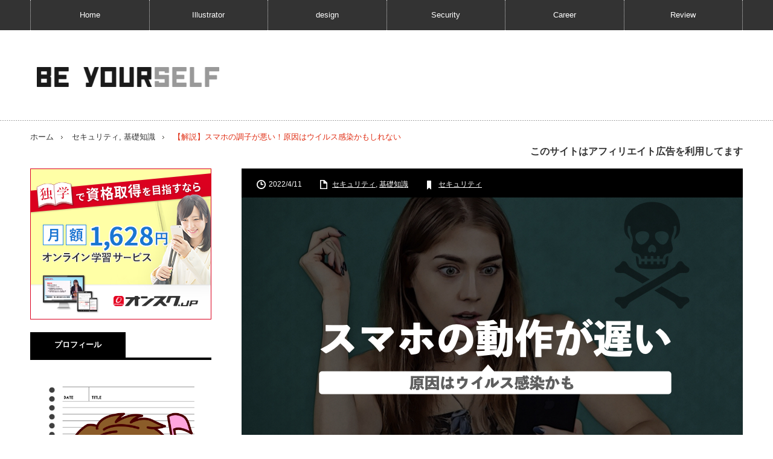

--- FILE ---
content_type: text/html; charset=UTF-8
request_url: https://bankuru01.com/smartphone-virus-infection/
body_size: 26823
content:
<!DOCTYPE html>
<html class="pc" lang="ja">
<head prefix="og: http://ogp.me/ns# fb: http://ogp.me/ns/fb#">
<!-- Global site tag (gtag.js) - Google Analytics -->
<script async src="https://www.googletagmanager.com/gtag/js?id=UA-138513214-1"></script>
<script>
  window.dataLayer = window.dataLayer || [];
  function gtag(){dataLayer.push(arguments);}
  gtag('js', new Date());

  gtag('config', 'UA-138513214-1');
</script>
	<meta name="p:domain_verify" content="726687f276852d9f5120df3c5e677f29"/>
<meta charset="UTF-8">
<!--[if IE]><meta http-equiv="X-UA-Compatible" content="IE=edge,chrome=1"><![endif]-->
<meta name="viewport" content="width=device-width,initial-scale=1.0">
<title>【解説】スマホの調子が悪い！原因はウイルス感染かもしれない</title>
<meta name="description" content="この記事は、最近スマホの動作が遅いし熱をもっているなどの調子が悪い原因と確認法について解説しています。調子が悪いのを放置したままにすると、ときに大きな被害をもたらす可能性があるので、この記事を参考にしていただきを原因の確認と対処法を実践してください。">
<meta property="og:type" content="article">
<meta property="og:url" content="https://bankuru01.com/smartphone-virus-infection/">
<meta property="og:title" content="【解説】スマホの調子が悪い！原因はウイルス感染かもしれない &#8211; Be yourself">
<meta property="og:description" content="この記事は、最近スマホの動作が遅いし熱をもっているなどの調子が悪い原因と確認法について解説しています。調子が悪いのを放置したままにすると、ときに大きな被害をもたらす可能性があるので、この記事を参考にしていただきを原因の確認と対処法を実践してください。">
<meta property="og:site_name" content="Be yourself">
<meta property="og:image" content="https://i0.wp.com/bankuru01.com/wp-content/uploads/2022/04/%E3%82%A6%E3%82%A4%E3%83%AB%E3%82%B9%E6%84%9F%E6%9F%93%E3%81%AB%E9%A9%9A%E3%81%8F%E5%A5%B3%E6%80%A7.jpeg?resize=150%2C150&amp;ssl=1">
<meta property="og:image:secure_url" content="https://i0.wp.com/bankuru01.com/wp-content/uploads/2022/04/%E3%82%A6%E3%82%A4%E3%83%AB%E3%82%B9%E6%84%9F%E6%9F%93%E3%81%AB%E9%A9%9A%E3%81%8F%E5%A5%B3%E6%80%A7.jpeg?resize=150%2C150&amp;ssl=1"> 
<meta property="og:image:width" content="https://i0.wp.com/bankuru01.com/wp-content/uploads/2022/04/%E3%82%A6%E3%82%A4%E3%83%AB%E3%82%B9%E6%84%9F%E6%9F%93%E3%81%AB%E9%A9%9A%E3%81%8F%E5%A5%B3%E6%80%A7.jpeg?resize=150%2C150&amp;ssl=1"> 
<meta property="og:image:height" content="https://i0.wp.com/bankuru01.com/wp-content/uploads/2022/04/%E3%82%A6%E3%82%A4%E3%83%AB%E3%82%B9%E6%84%9F%E6%9F%93%E3%81%AB%E9%A9%9A%E3%81%8F%E5%A5%B3%E6%80%A7.jpeg?resize=150%2C150&amp;ssl=1">
<link rel="pingback" href="https://bankuru01.com/xmlrpc.php">
<meta name='robots' content='max-image-preview:large' />

<!-- Google Tag Manager for WordPress by gtm4wp.com -->
<script data-cfasync="false" data-pagespeed-no-defer>
	var gtm4wp_datalayer_name = "dataLayer";
	var dataLayer = dataLayer || [];
</script>
<!-- End Google Tag Manager for WordPress by gtm4wp.com --><link rel='dns-prefetch' href='//stats.wp.com' />
<link rel='dns-prefetch' href='//v0.wordpress.com' />
<link rel='dns-prefetch' href='//widgets.wp.com' />
<link rel='dns-prefetch' href='//s0.wp.com' />
<link rel='dns-prefetch' href='//0.gravatar.com' />
<link rel='dns-prefetch' href='//1.gravatar.com' />
<link rel='dns-prefetch' href='//2.gravatar.com' />
<link rel='dns-prefetch' href='//jetpack.wordpress.com' />
<link rel='dns-prefetch' href='//public-api.wordpress.com' />
<link rel='preconnect' href='//i0.wp.com' />
<link rel="alternate" type="application/rss+xml" title="Be yourself &raquo; フィード" href="https://bankuru01.com/feed/" />
<link rel="alternate" type="application/rss+xml" title="Be yourself &raquo; コメントフィード" href="https://bankuru01.com/comments/feed/" />
<link rel="alternate" title="oEmbed (JSON)" type="application/json+oembed" href="https://bankuru01.com/wp-json/oembed/1.0/embed?url=https%3A%2F%2Fbankuru01.com%2Fsmartphone-virus-infection%2F" />
<link rel="alternate" title="oEmbed (XML)" type="text/xml+oembed" href="https://bankuru01.com/wp-json/oembed/1.0/embed?url=https%3A%2F%2Fbankuru01.com%2Fsmartphone-virus-infection%2F&#038;format=xml" />
<style id='wp-img-auto-sizes-contain-inline-css' type='text/css'>
img:is([sizes=auto i],[sizes^="auto," i]){contain-intrinsic-size:3000px 1500px}
/*# sourceURL=wp-img-auto-sizes-contain-inline-css */
</style>
<link rel='stylesheet' id='style-css' href='https://bankuru01.com/wp-content/themes/innovate_hack_tcd025/style.css?ver=3.4' type='text/css' media='screen' />
<style id='wp-emoji-styles-inline-css' type='text/css'>

	img.wp-smiley, img.emoji {
		display: inline !important;
		border: none !important;
		box-shadow: none !important;
		height: 1em !important;
		width: 1em !important;
		margin: 0 0.07em !important;
		vertical-align: -0.1em !important;
		background: none !important;
		padding: 0 !important;
	}
/*# sourceURL=wp-emoji-styles-inline-css */
</style>
<style id='wp-block-library-inline-css' type='text/css'>
:root{--wp-block-synced-color:#7a00df;--wp-block-synced-color--rgb:122,0,223;--wp-bound-block-color:var(--wp-block-synced-color);--wp-editor-canvas-background:#ddd;--wp-admin-theme-color:#007cba;--wp-admin-theme-color--rgb:0,124,186;--wp-admin-theme-color-darker-10:#006ba1;--wp-admin-theme-color-darker-10--rgb:0,107,160.5;--wp-admin-theme-color-darker-20:#005a87;--wp-admin-theme-color-darker-20--rgb:0,90,135;--wp-admin-border-width-focus:2px}@media (min-resolution:192dpi){:root{--wp-admin-border-width-focus:1.5px}}.wp-element-button{cursor:pointer}:root .has-very-light-gray-background-color{background-color:#eee}:root .has-very-dark-gray-background-color{background-color:#313131}:root .has-very-light-gray-color{color:#eee}:root .has-very-dark-gray-color{color:#313131}:root .has-vivid-green-cyan-to-vivid-cyan-blue-gradient-background{background:linear-gradient(135deg,#00d084,#0693e3)}:root .has-purple-crush-gradient-background{background:linear-gradient(135deg,#34e2e4,#4721fb 50%,#ab1dfe)}:root .has-hazy-dawn-gradient-background{background:linear-gradient(135deg,#faaca8,#dad0ec)}:root .has-subdued-olive-gradient-background{background:linear-gradient(135deg,#fafae1,#67a671)}:root .has-atomic-cream-gradient-background{background:linear-gradient(135deg,#fdd79a,#004a59)}:root .has-nightshade-gradient-background{background:linear-gradient(135deg,#330968,#31cdcf)}:root .has-midnight-gradient-background{background:linear-gradient(135deg,#020381,#2874fc)}:root{--wp--preset--font-size--normal:16px;--wp--preset--font-size--huge:42px}.has-regular-font-size{font-size:1em}.has-larger-font-size{font-size:2.625em}.has-normal-font-size{font-size:var(--wp--preset--font-size--normal)}.has-huge-font-size{font-size:var(--wp--preset--font-size--huge)}.has-text-align-center{text-align:center}.has-text-align-left{text-align:left}.has-text-align-right{text-align:right}.has-fit-text{white-space:nowrap!important}#end-resizable-editor-section{display:none}.aligncenter{clear:both}.items-justified-left{justify-content:flex-start}.items-justified-center{justify-content:center}.items-justified-right{justify-content:flex-end}.items-justified-space-between{justify-content:space-between}.screen-reader-text{border:0;clip-path:inset(50%);height:1px;margin:-1px;overflow:hidden;padding:0;position:absolute;width:1px;word-wrap:normal!important}.screen-reader-text:focus{background-color:#ddd;clip-path:none;color:#444;display:block;font-size:1em;height:auto;left:5px;line-height:normal;padding:15px 23px 14px;text-decoration:none;top:5px;width:auto;z-index:100000}html :where(.has-border-color){border-style:solid}html :where([style*=border-top-color]){border-top-style:solid}html :where([style*=border-right-color]){border-right-style:solid}html :where([style*=border-bottom-color]){border-bottom-style:solid}html :where([style*=border-left-color]){border-left-style:solid}html :where([style*=border-width]){border-style:solid}html :where([style*=border-top-width]){border-top-style:solid}html :where([style*=border-right-width]){border-right-style:solid}html :where([style*=border-bottom-width]){border-bottom-style:solid}html :where([style*=border-left-width]){border-left-style:solid}html :where(img[class*=wp-image-]){height:auto;max-width:100%}:where(figure){margin:0 0 1em}html :where(.is-position-sticky){--wp-admin--admin-bar--position-offset:var(--wp-admin--admin-bar--height,0px)}@media screen and (max-width:600px){html :where(.is-position-sticky){--wp-admin--admin-bar--position-offset:0px}}

/*# sourceURL=wp-block-library-inline-css */
</style><style id='global-styles-inline-css' type='text/css'>
:root{--wp--preset--aspect-ratio--square: 1;--wp--preset--aspect-ratio--4-3: 4/3;--wp--preset--aspect-ratio--3-4: 3/4;--wp--preset--aspect-ratio--3-2: 3/2;--wp--preset--aspect-ratio--2-3: 2/3;--wp--preset--aspect-ratio--16-9: 16/9;--wp--preset--aspect-ratio--9-16: 9/16;--wp--preset--color--black: #000000;--wp--preset--color--cyan-bluish-gray: #abb8c3;--wp--preset--color--white: #ffffff;--wp--preset--color--pale-pink: #f78da7;--wp--preset--color--vivid-red: #cf2e2e;--wp--preset--color--luminous-vivid-orange: #ff6900;--wp--preset--color--luminous-vivid-amber: #fcb900;--wp--preset--color--light-green-cyan: #7bdcb5;--wp--preset--color--vivid-green-cyan: #00d084;--wp--preset--color--pale-cyan-blue: #8ed1fc;--wp--preset--color--vivid-cyan-blue: #0693e3;--wp--preset--color--vivid-purple: #9b51e0;--wp--preset--gradient--vivid-cyan-blue-to-vivid-purple: linear-gradient(135deg,rgb(6,147,227) 0%,rgb(155,81,224) 100%);--wp--preset--gradient--light-green-cyan-to-vivid-green-cyan: linear-gradient(135deg,rgb(122,220,180) 0%,rgb(0,208,130) 100%);--wp--preset--gradient--luminous-vivid-amber-to-luminous-vivid-orange: linear-gradient(135deg,rgb(252,185,0) 0%,rgb(255,105,0) 100%);--wp--preset--gradient--luminous-vivid-orange-to-vivid-red: linear-gradient(135deg,rgb(255,105,0) 0%,rgb(207,46,46) 100%);--wp--preset--gradient--very-light-gray-to-cyan-bluish-gray: linear-gradient(135deg,rgb(238,238,238) 0%,rgb(169,184,195) 100%);--wp--preset--gradient--cool-to-warm-spectrum: linear-gradient(135deg,rgb(74,234,220) 0%,rgb(151,120,209) 20%,rgb(207,42,186) 40%,rgb(238,44,130) 60%,rgb(251,105,98) 80%,rgb(254,248,76) 100%);--wp--preset--gradient--blush-light-purple: linear-gradient(135deg,rgb(255,206,236) 0%,rgb(152,150,240) 100%);--wp--preset--gradient--blush-bordeaux: linear-gradient(135deg,rgb(254,205,165) 0%,rgb(254,45,45) 50%,rgb(107,0,62) 100%);--wp--preset--gradient--luminous-dusk: linear-gradient(135deg,rgb(255,203,112) 0%,rgb(199,81,192) 50%,rgb(65,88,208) 100%);--wp--preset--gradient--pale-ocean: linear-gradient(135deg,rgb(255,245,203) 0%,rgb(182,227,212) 50%,rgb(51,167,181) 100%);--wp--preset--gradient--electric-grass: linear-gradient(135deg,rgb(202,248,128) 0%,rgb(113,206,126) 100%);--wp--preset--gradient--midnight: linear-gradient(135deg,rgb(2,3,129) 0%,rgb(40,116,252) 100%);--wp--preset--font-size--small: 13px;--wp--preset--font-size--medium: 20px;--wp--preset--font-size--large: 36px;--wp--preset--font-size--x-large: 42px;--wp--preset--spacing--20: 0.44rem;--wp--preset--spacing--30: 0.67rem;--wp--preset--spacing--40: 1rem;--wp--preset--spacing--50: 1.5rem;--wp--preset--spacing--60: 2.25rem;--wp--preset--spacing--70: 3.38rem;--wp--preset--spacing--80: 5.06rem;--wp--preset--shadow--natural: 6px 6px 9px rgba(0, 0, 0, 0.2);--wp--preset--shadow--deep: 12px 12px 50px rgba(0, 0, 0, 0.4);--wp--preset--shadow--sharp: 6px 6px 0px rgba(0, 0, 0, 0.2);--wp--preset--shadow--outlined: 6px 6px 0px -3px rgb(255, 255, 255), 6px 6px rgb(0, 0, 0);--wp--preset--shadow--crisp: 6px 6px 0px rgb(0, 0, 0);}:where(.is-layout-flex){gap: 0.5em;}:where(.is-layout-grid){gap: 0.5em;}body .is-layout-flex{display: flex;}.is-layout-flex{flex-wrap: wrap;align-items: center;}.is-layout-flex > :is(*, div){margin: 0;}body .is-layout-grid{display: grid;}.is-layout-grid > :is(*, div){margin: 0;}:where(.wp-block-columns.is-layout-flex){gap: 2em;}:where(.wp-block-columns.is-layout-grid){gap: 2em;}:where(.wp-block-post-template.is-layout-flex){gap: 1.25em;}:where(.wp-block-post-template.is-layout-grid){gap: 1.25em;}.has-black-color{color: var(--wp--preset--color--black) !important;}.has-cyan-bluish-gray-color{color: var(--wp--preset--color--cyan-bluish-gray) !important;}.has-white-color{color: var(--wp--preset--color--white) !important;}.has-pale-pink-color{color: var(--wp--preset--color--pale-pink) !important;}.has-vivid-red-color{color: var(--wp--preset--color--vivid-red) !important;}.has-luminous-vivid-orange-color{color: var(--wp--preset--color--luminous-vivid-orange) !important;}.has-luminous-vivid-amber-color{color: var(--wp--preset--color--luminous-vivid-amber) !important;}.has-light-green-cyan-color{color: var(--wp--preset--color--light-green-cyan) !important;}.has-vivid-green-cyan-color{color: var(--wp--preset--color--vivid-green-cyan) !important;}.has-pale-cyan-blue-color{color: var(--wp--preset--color--pale-cyan-blue) !important;}.has-vivid-cyan-blue-color{color: var(--wp--preset--color--vivid-cyan-blue) !important;}.has-vivid-purple-color{color: var(--wp--preset--color--vivid-purple) !important;}.has-black-background-color{background-color: var(--wp--preset--color--black) !important;}.has-cyan-bluish-gray-background-color{background-color: var(--wp--preset--color--cyan-bluish-gray) !important;}.has-white-background-color{background-color: var(--wp--preset--color--white) !important;}.has-pale-pink-background-color{background-color: var(--wp--preset--color--pale-pink) !important;}.has-vivid-red-background-color{background-color: var(--wp--preset--color--vivid-red) !important;}.has-luminous-vivid-orange-background-color{background-color: var(--wp--preset--color--luminous-vivid-orange) !important;}.has-luminous-vivid-amber-background-color{background-color: var(--wp--preset--color--luminous-vivid-amber) !important;}.has-light-green-cyan-background-color{background-color: var(--wp--preset--color--light-green-cyan) !important;}.has-vivid-green-cyan-background-color{background-color: var(--wp--preset--color--vivid-green-cyan) !important;}.has-pale-cyan-blue-background-color{background-color: var(--wp--preset--color--pale-cyan-blue) !important;}.has-vivid-cyan-blue-background-color{background-color: var(--wp--preset--color--vivid-cyan-blue) !important;}.has-vivid-purple-background-color{background-color: var(--wp--preset--color--vivid-purple) !important;}.has-black-border-color{border-color: var(--wp--preset--color--black) !important;}.has-cyan-bluish-gray-border-color{border-color: var(--wp--preset--color--cyan-bluish-gray) !important;}.has-white-border-color{border-color: var(--wp--preset--color--white) !important;}.has-pale-pink-border-color{border-color: var(--wp--preset--color--pale-pink) !important;}.has-vivid-red-border-color{border-color: var(--wp--preset--color--vivid-red) !important;}.has-luminous-vivid-orange-border-color{border-color: var(--wp--preset--color--luminous-vivid-orange) !important;}.has-luminous-vivid-amber-border-color{border-color: var(--wp--preset--color--luminous-vivid-amber) !important;}.has-light-green-cyan-border-color{border-color: var(--wp--preset--color--light-green-cyan) !important;}.has-vivid-green-cyan-border-color{border-color: var(--wp--preset--color--vivid-green-cyan) !important;}.has-pale-cyan-blue-border-color{border-color: var(--wp--preset--color--pale-cyan-blue) !important;}.has-vivid-cyan-blue-border-color{border-color: var(--wp--preset--color--vivid-cyan-blue) !important;}.has-vivid-purple-border-color{border-color: var(--wp--preset--color--vivid-purple) !important;}.has-vivid-cyan-blue-to-vivid-purple-gradient-background{background: var(--wp--preset--gradient--vivid-cyan-blue-to-vivid-purple) !important;}.has-light-green-cyan-to-vivid-green-cyan-gradient-background{background: var(--wp--preset--gradient--light-green-cyan-to-vivid-green-cyan) !important;}.has-luminous-vivid-amber-to-luminous-vivid-orange-gradient-background{background: var(--wp--preset--gradient--luminous-vivid-amber-to-luminous-vivid-orange) !important;}.has-luminous-vivid-orange-to-vivid-red-gradient-background{background: var(--wp--preset--gradient--luminous-vivid-orange-to-vivid-red) !important;}.has-very-light-gray-to-cyan-bluish-gray-gradient-background{background: var(--wp--preset--gradient--very-light-gray-to-cyan-bluish-gray) !important;}.has-cool-to-warm-spectrum-gradient-background{background: var(--wp--preset--gradient--cool-to-warm-spectrum) !important;}.has-blush-light-purple-gradient-background{background: var(--wp--preset--gradient--blush-light-purple) !important;}.has-blush-bordeaux-gradient-background{background: var(--wp--preset--gradient--blush-bordeaux) !important;}.has-luminous-dusk-gradient-background{background: var(--wp--preset--gradient--luminous-dusk) !important;}.has-pale-ocean-gradient-background{background: var(--wp--preset--gradient--pale-ocean) !important;}.has-electric-grass-gradient-background{background: var(--wp--preset--gradient--electric-grass) !important;}.has-midnight-gradient-background{background: var(--wp--preset--gradient--midnight) !important;}.has-small-font-size{font-size: var(--wp--preset--font-size--small) !important;}.has-medium-font-size{font-size: var(--wp--preset--font-size--medium) !important;}.has-large-font-size{font-size: var(--wp--preset--font-size--large) !important;}.has-x-large-font-size{font-size: var(--wp--preset--font-size--x-large) !important;}
/*# sourceURL=global-styles-inline-css */
</style>

<style id='classic-theme-styles-inline-css' type='text/css'>
/*! This file is auto-generated */
.wp-block-button__link{color:#fff;background-color:#32373c;border-radius:9999px;box-shadow:none;text-decoration:none;padding:calc(.667em + 2px) calc(1.333em + 2px);font-size:1.125em}.wp-block-file__button{background:#32373c;color:#fff;text-decoration:none}
/*# sourceURL=/wp-includes/css/classic-themes.min.css */
</style>
<link rel='stylesheet' id='jetpack_likes-css' href='https://bankuru01.com/wp-content/plugins/jetpack/modules/likes/style.css?ver=15.3.1' type='text/css' media='all' />
<link rel='stylesheet' id='sharedaddy-css' href='https://bankuru01.com/wp-content/plugins/jetpack/modules/sharedaddy/sharing.css?ver=15.3.1' type='text/css' media='all' />
<link rel='stylesheet' id='social-logos-css' href='https://bankuru01.com/wp-content/plugins/jetpack/_inc/social-logos/social-logos.min.css?ver=15.3.1' type='text/css' media='all' />
<script type="text/javascript" src="https://bankuru01.com/wp-includes/js/jquery/jquery.min.js?ver=3.7.1" id="jquery-core-js"></script>
<script type="text/javascript" src="https://bankuru01.com/wp-includes/js/jquery/jquery-migrate.min.js?ver=3.4.1" id="jquery-migrate-js"></script>
<link rel="https://api.w.org/" href="https://bankuru01.com/wp-json/" /><link rel="alternate" title="JSON" type="application/json" href="https://bankuru01.com/wp-json/wp/v2/posts/4290" /><link rel="canonical" href="https://bankuru01.com/smartphone-virus-infection/" />
<link rel='shortlink' href='https://wp.me/paPJ4Z-17c' />
	<style>img#wpstats{display:none}</style>
		
<!-- Google Tag Manager for WordPress by gtm4wp.com -->
<!-- GTM Container placement set to off -->
<script data-cfasync="false" data-pagespeed-no-defer type="text/javascript">
	var dataLayer_content = {"pagePostType":"post","pagePostType2":"single-post","pageCategory":["security","knowledge"],"pageAttributes":["%e3%82%bb%e3%82%ad%e3%83%a5%e3%83%aa%e3%83%86%e3%82%a3"],"pagePostAuthor":"ガネメ"};
	dataLayer.push( dataLayer_content );
</script>
<script data-cfasync="false" data-pagespeed-no-defer type="text/javascript">
	console.warn && console.warn("[GTM4WP] Google Tag Manager container code placement set to OFF !!!");
	console.warn && console.warn("[GTM4WP] Data layer codes are active but GTM container must be loaded using custom coding !!!");
</script>
<!-- End Google Tag Manager for WordPress by gtm4wp.com -->
<script src="https://bankuru01.com/wp-content/themes/innovate_hack_tcd025/js/modernizr.js?ver=3.4"></script>
<script src="https://bankuru01.com/wp-content/themes/innovate_hack_tcd025/js/jscript.js?ver=3.4"></script>

<link rel="stylesheet" media="screen and (max-width:671px)" href="https://bankuru01.com/wp-content/themes/innovate_hack_tcd025/responsive.css?ver=3.4">

<link rel="stylesheet" href="https://bankuru01.com/wp-content/themes/innovate_hack_tcd025/japanese.css?ver=3.4">

<!--[if lt IE 9]>
<script src="https://bankuru01.com/wp-content/themes/innovate_hack_tcd025/js/html5.js?ver=3.4"></script>
<![endif]-->

<style type="text/css">

body { font-size:18px; }

#logo { top:61px; left:11px; }

a:hover, #header_button li a:hover, #header_button li a.active, #header_menu li a:hover, #copyright_area a:hover, #bread_crumb .last, .styled_post_list1 li a:hover, .post_meta a:hover
 { color:#E02E14; }

.design_date, #load_post a:hover, #header_category_list, #header_tag_list, #header_button li#category_button a:before, #header_button li#recommend_button a:before, #header_button li#tag_button a:before, #header_button li#misc_button a:before, #header_recommend_list a:before, #header_misc_list a:before,
 .pc #global_menu ul a:hover, .pc #global_menu ul ul a:hover, #post_list_tab li a:hover, #return_top a:hover, #wp-calendar td a:hover, #wp-calendar #prev a:hover, #wp-calendar #next a:hover, .widget_search #search-btn input:hover, .widget_search #searchsubmit:hover,
  #related_post .image:hover img, #submit_comment:hover, #post_pagination a:hover, #post_pagination p, .tcdw_category_list_widget a:hover, .mobile #global_menu ul a:hover, a.menu_button:hover, #load_post a:hover, #footer_social_link li a:hover, .author_info_link:hover, .author_info .author_social_link li.author_link a:hover
   { background-color:#E02E14; }

#comment_textarea textarea:focus, #guest_info input:focus, .single_headline, #related_post .image:hover img, .post_list .image:hover img, .styled_post_list1 .image:hover img
 { border-color:#E02E14; }

.post_content a, .custom-html-widget a { color:#147AE0; }
.post_content a:hover, .custom-html-widget a:hover { color:#CC3434; }


</style>



<link rel="stylesheet" href="https://bankuru01.com/wp-content/themes/innovate_hack_tcd025/js/owl.carousel.css?ver=3.4" type="text/css" />
<script type="text/javascript" src="https://bankuru01.com/wp-content/themes/innovate_hack_tcd025/js/owl.carousel.min.js?ver=3.4"></script>
<script type="text/javascript">
jQuery(window).on('load',function() {
 jQuery("#recent_post_slider").owlCarousel({
  loop: true,
  autoplay: true,
  autoplaySpeed: 700,
  autoplayTimeout: 7000,
  autoplayHoverPause: true,
  responsive:{
    0:{ items:2, margin:10, nav:false },
    640:{ items:5, margin:10, nav:true, navSpeed:700 }
  }
 });
});
</script>

<style type="text/css"></style>
<!-- Jetpack Open Graph Tags -->
<meta property="og:type" content="article" />
<meta property="og:title" content="【解説】スマホの調子が悪い！原因はウイルス感染かもしれない" />
<meta property="og:url" content="https://bankuru01.com/smartphone-virus-infection/" />
<meta property="og:description" content="訪問して頂きありがとうございます。 この記事は、「最近スマホの調子が悪い」」と思っているかた向けに バッテリー&hellip;" />
<meta property="article:published_time" content="2022-04-11T14:00:24+00:00" />
<meta property="article:modified_time" content="2025-09-07T14:22:50+00:00" />
<meta property="og:site_name" content="Be yourself" />
<meta property="og:image" content="https://i0.wp.com/bankuru01.com/wp-content/uploads/2022/04/%E3%82%A6%E3%82%A4%E3%83%AB%E3%82%B9%E6%84%9F%E6%9F%93%E3%81%AB%E9%A9%9A%E3%81%8F%E5%A5%B3%E6%80%A7.jpeg?fit=830%2C460&#038;ssl=1" />
<meta property="og:image:width" content="830" />
<meta property="og:image:height" content="460" />
<meta property="og:image:alt" content="ウイルス感染に驚く女性" />
<meta property="og:locale" content="ja_JP" />
<meta name="twitter:site" content="@ComYourself" />
<meta name="twitter:text:title" content="【解説】スマホの調子が悪い！原因はウイルス感染かもしれない" />
<meta name="twitter:image" content="https://i0.wp.com/bankuru01.com/wp-content/uploads/2022/04/%E3%82%A6%E3%82%A4%E3%83%AB%E3%82%B9%E6%84%9F%E6%9F%93%E3%81%AB%E9%A9%9A%E3%81%8F%E5%A5%B3%E6%80%A7.jpeg?fit=830%2C460&#038;ssl=1&#038;w=640" />
<meta name="twitter:image:alt" content="ウイルス感染に驚く女性" />
<meta name="twitter:card" content="summary_large_image" />

<!-- End Jetpack Open Graph Tags -->
		<style type="text/css" id="wp-custom-css">
			/*マーカー風アンダーライン*/
.seotext_00 {
background: linear-gradient(transparent 60%, yellow 30%);
 width: 350px;
	font-weight: bold;
}

/*ショート吹き出し　四角*/
.balloon2 {
  position: relative;
  display: inline-block;
  margin: 1.5em 0;
  padding: 7px 10px;
  min-width: 120px;
  max-width: 100%;
  color: #555;
  font-size: 16px;
  background: #FFF;
  border: solid 3px #555;
  box-sizing: border-box;
}

.balloon2:before {
  content: "";
  position: absolute;
  bottom: -24px;
  left: 50%;
  margin-left: -15px;
  border: 12px solid transparent;
  border-top: 12px solid #FFF;
  z-index: 2;
}

.balloon2:after {
  content: "";
  position: absolute;
  bottom: -30px;
  left: 50%;
  margin-left: -17px;
  border: 14px solid transparent;
  border-top: 14px solid #555;
  z-index: 1;
}

.balloon2 p {
  margin: 0;
  padding: 0;
}


.youtube {
position: relative;
padding-bottom: 56.25%;
height: 0;
overflow: hidden;
}
.youtube iframe {
position: absolute;
top: 0;
left: 0;
width: 100%;
height: 100%;
}

.box2{
    padding: 0.5em 1em;
    margin: 2em 0;
    color: #ffa500;
    background: white;
    border-top: solid 5px #ffa500;
    box-shadow: 0 3px 5px rgba(0, 0, 0, 0.22);
}

/*タイトル付き囲み枠*/
.box1 {
    position: relative;
    margin: 2em 0;
    padding: 0.5em 1em;
    border: solid 3px #222222;
		 background-color: #ffffff;
	box-shadow: 1.5px 1.5px 2px #696969;
}
.box1 .box-title {
    position: absolute;
    display: inline-block;
    top: -27px;
    left: -3px;
    padding: 0 9px;
    height: 25px;
    line-height: 25px;
     background: #222222;
    color: #ffffff;
    font-weight: bold;
    border-radius: 5px 5px 0 0;
}
.box1 p {
    margin: 0; 
    padding: 0;
}

/*吹き出しタイトル*/
.box3 {
    position: relative;
    padding: 0.5em 0.7em;
    margin: 2em 0;
    background: #001733;
    color: #ffffff;
    font-weight: bold;
}
.box3:after {
    position: absolute;
    content: '';
    top: 100%;
    left: 30px;
    border: 15px solid transparent;
    border-top: 15px solid #001733;
    width: 0;
    height: 0;
}
.box3 p {
    margin: 0; 
    padding: 0;
}

.box4{
    padding: 0.5em 1em;
    margin: 2em 0;
    color: #5d627b;
    background: white;
    border-top: solid 5px #5d627b;
    box-shadow: 0 3px 5px rgba(0, 0, 0, 0.22);
}
.box4 p {
    margin: 0; 
    padding: 0;
}

.box5 {
    position: relative;
    margin: 2em 0;
    padding: 0.5em 1em;
    border: solid 3px #1e73be;
	background: white;
}
.box5 .box-title {
    position: absolute;
    display: inline-block;
    top: -27px;
    left: -3px;
    padding: 0 9px;
    height: 25px;
    line-height: 25px;
    background: #1e73be;
    color: #FFFF00;
    font-weight: bold;
    border-radius: 5px 5px 0 0;
}
.box5 p {
    margin: 0; 
    padding: 0;
}

.box6{
    padding: 0.5em 1em;
    margin: 1em 0;
    border-left: solid 6px #1e73be;
 
}
.box6 p {
    margin: 0; 
    padding: 0;
}
.box7 {
    position: relative;
    margin: 2em 0;
    padding: 0.5em 1em;
    border: solid 3px #95ccff;
    border-radius: 8px;
}
.box7 .box-title {
    position: absolute;
    display: inline-block;
    top: -13px;
    left: 10px;
    padding: 0 9px;
    line-height: 1;
    background: #FFF;
    color: #95ccff;
    font-weight: bold;
}
.box7 p {
    margin: 0; 
    padding: 0;
}
/*見出しアンダーバー線*/

h3.dashed {
  border-bottom: solid 3px #001733;
}

h11 {
  position: relative;
  padding-left: 25px;
}

h11:before {
  position: absolute;
  content: '';
  bottom: -3px;
  left: 0;
  width: 0;
  height: 0;
  border: none;
  border-left: solid 15px transparent;
  border-bottom: solid 15px rgb(119, 195, 223);
}
h11:after {
  position: absolute;
  content: '';
  bottom: -3px;
  left: 10px;
  width: 100%;
  border-bottom: solid 3px rgb(119, 195, 223);
}

h12 {
  position: relative;
  padding: .25em 0 .5em .75em;
  border-left: 6px solid #3498db;
}
h12::after {
  position: absolute;
  left: 0;
  bottom: 0;
  content: '';
  width: 100%;
  height: 0;
  border-bottom: 1px solid #ccc;
}

.box30 {
    margin: 2em 0;
    background: white;
    box-shadow: 0 2px 4px rgba(0, 0, 0, 0.22);
}
.box30 .box-title {
    font-size: 18px;
    background: #ffa500;
    padding: 4px;
    text-align: center;
    color: #FFF;
    font-weight: bold;
    letter-spacing: 0.05em;

}
.box30 p {
    padding: 15px 20px;
    margin: 0;
}

/*付箋タイプ*/
ul.sample, ol {
  padding: 0;
  position: relative;
}

ul.sample li {
  position: relative;
  list-style-type: none!important;/*ポチ消す*/
  padding: 0.5em 0.5em 0.5em 0.5em;
  margin-bottom: 5px;
  line-height: 1.5;
  background: #353b42;
  vertical-align: middle;
  color: #ffffff;
  border-radius: 15px 0px 0px 15px;/*左側の角丸く*/
}

ul.sample li:before{ 
  display:inline-block; 
  vertical-align: middle;
  /*以下白丸つくる*/
  content:'';
  width:1em;
  height: 1em;
  background: #fff;
  border-radius: 50%;
  margin-right: 8px;
}

h4.border-bottom{
  /*線の種類（実線） 太さ 色*/
  border-bottom: solid 3px black;
	color: black;
}

/*目次リスト*/
.content {
    margin: 2em 0;
    background: white;
    box-shadow: 0 2px 4px rgba(0, 0, 0, 0.22);
}
.content .box-title {
    font-size: 18px;
    background: #001733;
    padding: 4px;
    text-align: center;
    color: #FFF;
    font-weight: bold;
    letter-spacing: 0.05em;

}
.content p {
    padding: 15px 20px;
    margin: 0;
	color: #333333;
}
.content a {
    text-decoration: none;
    color: #0044CC;
}
.content a:hover {
		color:#000080;
		text-decoration: underline;
}
.content ol {
    padding-left: 0px;
    list-style: none;
    counter-reset: section;
	 padding: 0px;
}

.child_ol li {
    padding-left: 60px;
}

/*引用元*/
.Quote {
    position: relative;
    padding: 10px 12px;
    box-sizing: border-box;
    font-style: italic;
    color: #464646;
    border: solid 3px #3ca5d4;
    border-left-width: 50px;
}

.Quote:before{
    display: inline-block;
    position: absolute;
    top: 50%;
    left: -55px;
    -ms-transform: translateY(-50%);
    -webkit-transform: translateY(-50%);
    transform: translateY(-50%);
    content: "“";
    font-family: sans-serif;
    color: #FFF;
    font-size: 90px;
    line-height: 1;
}

.Quote p {
    position: relative;
    padding: 0;
    margin: 10px 0;
    z-index: 3;
    line-height: 1.7;
}

.Quote cite {
    display: block;
    text-align: right;
    color: #888888;
    font-size: 0.9em;
}
/*ボタン基本CSS*/
*,
*:before,
*:after {
  -webkit-box-sizing: inherit;
  box-sizing: inherit;
}

html {
  -webkit-box-sizing: border-box;
  box-sizing: border-box;
  font-size: 62.5%;
}
/*マイクロコピーボタン　オレンジ*/
.microcoppy,
a.microcoppy,
button.microcoppy {
  font-size: 1.6rem;
  font-weight: 700;
  line-height: 1.5;
  position: relative;
  display: inline-block;
  padding: 1rem 4rem;
  cursor: pointer;
  -webkit-user-select: none;
  -moz-user-select: none;
  -ms-user-select: none;
  user-select: none;
  -webkit-transition: all 0.3s;
  transition: all 0.3s;
  text-align: center;
  vertical-align: middle;
  text-decoration: none;
  letter-spacing: 0.1em;
  color: #212529;
  border-radius: 0.5rem;
}

.microcoppy-wrap {
  margin: 30px 0;
}

a.microcoppy-c {
  font-size: 2.2rem;

  position: relative;

  padding: 0.25rem 2rem 1.5rem 3.5rem;

  color: #fff;
  background: #e94919;
  -webkit-box-shadow: 0 5px 0 #d44114;
  box-shadow: 0 5px 0 #d44114;
}

a.microcoppy-c span {
  font-size: 1.5rem;

  position: absolute;
  top: -1.25rem;
  left: calc(50% - 150px);

  display: block;

  width: 300px;
  padding: 0.2rem 0;

  color: #d44114;
  border: 2px solid #d44114;
  border-radius: 100vh;
  background: #fff;
  -webkit-box-shadow: 0 3px 3px rgba(0, 0, 0, 0.2);
  box-shadow: 0 3px 3px rgba(0, 0, 0, 0.2);
}

a.microcoppy-c span:before,
a.microcoppy-c span:after {
  position: absolute;
  left: calc(50% - 10px);

  content: "";
}

a.microcoppy-c span:before {
  bottom: -10px;

  border-width: 10px 10px 0 10px;
  border-style: solid;
  border-color: #d44114 transparent transparent transparent;
}

a.microcoppy-c span:after {
  bottom: -7px;

  border-width: 10px 10px 0 10px;
  border-style: solid;
  border-color: #fff transparent transparent transparent;
}

a.microcoppy-c i {
  margin-right: 1rem;
}

a.microcoppy-c:hover {
  -webkit-transform: translate(0, 3px);
  transform: translate(0, 3px);

  color: #fff;
  background: #eb5b30;
  -webkit-box-shadow: 0 2px 0 #d44114;
  box-shadow: 0 2px 0 #d44114;
}
/*マイクロコピーボタン　オレンジ*/
.microcoppygl,
a.microcoppygl,
button.microcoppygl {
  font-size: 1.6rem;
  font-weight: 700;
  line-height: 1.5;
  position: relative;
  display: inline-block;
  padding: 1rem 4rem;
  cursor: pointer;
  -webkit-user-select: none;
  -moz-user-select: none;
  -ms-user-select: none;
  user-select: none;
  -webkit-transition: all 0.3s;
  transition: all 0.3s;
  text-align: center;
  vertical-align: middle;
  text-decoration: none;
  letter-spacing: 0.1em;
  color: #212529;
  border-radius: 0.5rem;
}

.microcoppygl-wrap {
  margin: 30px 0;
}

a.microcoppygl-c {
  font-size: 2.2rem;

  position: relative;

  padding: 0.25rem 2rem 1.5rem 3.5rem;

  color: #fff;
  background: #32b16c;
  -webkit-box-shadow: 0 5px 0 #2c9d60;
  box-shadow: 0 5px 0 #2c9d60;
}

a.microcoppygl span {
  font-size: 1.5rem;

  position: absolute;
  top: -10px;
  left: calc(50% - 150px);

  display: block;

  width: 300px;
  padding: 0.2rem 0;

  color: #32b16c;
  border: 2px solid #32b16c;
  border-radius: 0.5rem;
  background: #fff;
  -webkit-box-shadow: 0 3px 3px rgba(0, 0, 0, 0.2);
  box-shadow: 0 3px 3px rgba(0, 0, 0, 0.2);
}

a.microcoppygl:hover {
  -webkit-transform: translate(0, 3px);
  transform: translate(0, 3px);

  color: #fff;
  background: #30a967;
  -webkit-box-shadow: 0 2px 0 #2c9d60;
  box-shadow: 0 2px 0 #2c9d60;
}

a.microcoppygl:hover:before {
  left: 2rem;
}


.note{
	text-align:right;
	margin-top:10px;
		font-size:16px;
	font-weight:bold;
}
/*レスポンシブ*/
@media screen and (max-width: 625px) {.note{
	text-align:center;
	margin-top:10px;
		font-size:12px;
	font-weight:bold;
}
}

/*フラットボタン　青*/
*,
*:before,
*:after {
  -webkit-box-sizing: inherit;
  box-sizing: inherit;
}

html {
  -webkit-box-sizing: border-box;
  box-sizing: border-box;
  font-size: 62.5%;
}

.btn,
a.btn,
button.btn {
  font-size: 1.6rem;
  font-weight: 700;
  line-height: 1.5;
  position: relative;
  display: inline-block;
  padding: 1rem 4rem;
  cursor: pointer;
  -webkit-user-select: none;
  -moz-user-select: none;
  -ms-user-select: none;
  user-select: none;
  -webkit-transition: all 0.3s;
  transition: all 0.3s;
  text-align: center;
  vertical-align: middle;
  text-decoration: none;
  letter-spacing: 0.1em;
  color: #212529;
  border-radius: 0.5rem;
}

a.btn-flat {
  overflow: hidden;

  padding: 1.5rem 6rem;

  color: #fff;
  border-radius: 0;
  background: #000;
}

a.btn-flat span {
  position: relative;
}

a.btn-flat:before {
  position: absolute;
  top: 0;
  left: 0;

  width: 100px;
  height: 100px;

  content: '';
  -webkit-transition: all .5s ease-in-out;
  transition: all .5s ease-in-out;
  -webkit-transform: translateX(-80%) translateY(-25px);
  transform: translateX(-80%) translateY(-25px);

  border-radius: 50%;
  background: #eb6100;
}

a.btn-flat:hover:before {
  width: 400px;
  height: 400px;

  -webkit-transform: translateX(-1%) translateY(-175px);

  transform: translateX(-1%) translateY(-175px);
}

/*グリッド枠*/
.grit{
	margin: 2em auto;
	padding:2em;/*内側余白*/
	background-image: linear-gradient(0deg, transparent 19px, #ccc 20px),linear-gradient(90deg,  transparent 19px, #ccc 20px);
	background-size: 20px 20px;
}

/*タイトル枠*/
.box26 {
    position: relative;
    margin: 2em 0;
    padding: 0.5em 1em;
    border: solid 3px #808080;
    border-radius: 8px;
}
.box26 .box-title {
    position: absolute;
    display: inline-block;
    top: -13px;
    left: 10px;
    padding: 0 9px;
    line-height: 1;
    font-size: 19px;
    background: #FFF;
    color: #808080;
    font-weight: bold;
}
.box26 p {
    margin: 0; 
    padding: 0;
}

/*線*/
.line{
  border-bottom: 1px solid #001733;
	margin: 20px 0px
}

/*線タイトル*/
.head-border {
    display: flex;
    align-items: center;
	margin: 40px 0px;
}
 
.head-border:before,
.head-border:after {
    content: "";
    height: 1px;
    flex-grow: 1;
    background-color: #666;
}
 
.head-border:before {
    margin-right: 1rem;
}
 
.head-border:after {
    margin-left: 1rem;
}

/*目次　ここから*/
.entry-content .table-of-contents {
    margin: 0;
    padding: .7em 1.2em 1.2em;
    background: #f6f6f7;
    font-size: 100%;
    border: solid 1px #5a598c;
}
.entry-content .table-of-contents::before {
    content: "目次";
    position: static;
    display: block;
    text-align: center;
    margin: 0 0 .8rem;
    padding: 0 0 .4rem;
    border-bottom: 1px dashed #9aa0c1;
    font-size: 120%;
}
.table-of-contents ul {
    padding-left: 10px;
}
.entry-content .table-of-contents li {
    margin: .2em 0 1em 1em;
    
    line-height: 1.6em;
}
.entry-content .table-of-contents li ul li {
    margin: .2em 0 0 1em;
}
.table-of-contents li a {
    text-decoration: none;
    line-height: 1.6em;
    color: #3f3f3f;
}
/*目次　ここまで*/

/*アフェリエイト用　ここから*/
.resizeimage {
   max-width: 500px; 
   min-width: 240px; 
}
.resizeimage img { width: 100%; }

.box-simple {
        margin: 20px auto;
        padding: .7em 1.2em 1.2em;
        border: 1px solid #5a598c;
       
      }
/*アフェリエイト用　ここまで*/
		</style>
			<script type='text/javascript' src='https://t.felmat.net/js/fmref.min.js?sk=2A3ZC39WM55XVYJOT.PT' async></script>
</head>
<body class="wp-singular post-template-default single single-post postid-4290 single-format-standard wp-theme-innovate_hack_tcd025">

 <!-- global menu -->
  <div id="global_menu_wrap">
  <a href="#" class="menu_button">menu</a>
  <div id="global_menu" class="clearfix num6">
   <ul id="menu-%e3%82%b0%e3%83%ad%e3%83%bc%e3%83%90%e3%83%ab%e3%83%a1%e3%83%8b%e3%83%a5%e3%83%bc-1" class="menu"><li class="menu-item menu-item-type-custom menu-item-object-custom menu-item-home menu-item-8032"><a href="https://bankuru01.com/">Home</a></li>
<li class="menu-item menu-item-type-taxonomy menu-item-object-category menu-item-has-children menu-item-8016"><a href="https://bankuru01.com/category/illustrator/">Illustrator</a>
<ul class="sub-menu">
	<li id="menu-item-8019" class="menu-item menu-item-type-taxonomy menu-item-object-category menu-item-8019"><a href="https://bankuru01.com/category/illustrator/illustrator-script-free/">IllustratorScript-無料DL-</a></li>
	<li id="menu-item-8018" class="menu-item menu-item-type-taxonomy menu-item-object-category menu-item-8018"><a href="https://bankuru01.com/category/illustrator/illustrator-script-basic/">IllustratorScript-入門-</a></li>
	<li id="menu-item-8017" class="menu-item menu-item-type-taxonomy menu-item-object-category menu-item-8017"><a href="https://bankuru01.com/category/illustrator/illustrator-opr/">Illustrator-操作-</a></li>
</ul>
</li>
<li class="menu-item menu-item-type-taxonomy menu-item-object-category menu-item-has-children menu-item-8020"><a href="https://bankuru01.com/category/design/">design</a>
<ul class="sub-menu">
	<li id="menu-item-8021" class="menu-item menu-item-type-taxonomy menu-item-object-category menu-item-8021"><a href="https://bankuru01.com/category/design/design-color/">color</a></li>
</ul>
</li>
<li class="menu-item menu-item-type-taxonomy menu-item-object-category current-post-ancestor current-menu-parent current-post-parent menu-item-has-children menu-item-8022"><a href="https://bankuru01.com/category/security/">Security</a>
<ul class="sub-menu">
	<li id="menu-item-8023" class="menu-item menu-item-type-taxonomy menu-item-object-category menu-item-8023"><a href="https://bankuru01.com/category/security/pass/">Password</a></li>
	<li id="menu-item-8024" class="menu-item menu-item-type-taxonomy menu-item-object-category current-post-ancestor current-menu-parent current-post-parent menu-item-8024"><a href="https://bankuru01.com/category/security/knowledge/">Security Knowledge</a></li>
</ul>
</li>
<li class="menu-item menu-item-type-taxonomy menu-item-object-category menu-item-has-children menu-item-8025"><a href="https://bankuru01.com/category/career/">Career</a>
<ul class="sub-menu">
	<li id="menu-item-8027" class="menu-item menu-item-type-taxonomy menu-item-object-category menu-item-8027"><a href="https://bankuru01.com/category/career/jobchange/">Job change</a></li>
	<li id="menu-item-8026" class="menu-item menu-item-type-taxonomy menu-item-object-category menu-item-8026"><a href="https://bankuru01.com/category/career/school/">School</a></li>
	<li id="menu-item-8028" class="menu-item menu-item-type-taxonomy menu-item-object-category menu-item-8028"><a href="https://bankuru01.com/category/career/qualification/">Capabilities</a></li>
</ul>
</li>
<li class="menu-item menu-item-type-taxonomy menu-item-object-category menu-item-has-children menu-item-8029"><a href="https://bankuru01.com/category/review/">Review</a>
<ul class="sub-menu">
	<li id="menu-item-8030" class="menu-item menu-item-type-taxonomy menu-item-object-category menu-item-8030"><a href="https://bankuru01.com/category/review/goods/">Goods</a></li>
	<li id="menu-item-8031" class="menu-item menu-item-type-taxonomy menu-item-object-category menu-item-8031"><a href="https://bankuru01.com/category/review/book/">Book</a></li>
</ul>
</li>
</ul>  </div>
 </div>
 
 <div id="header">
  <div id="header_inner">
 
   <!-- logo -->
   <div id='logo_image'>
<h1 id="logo"><a href=" https://bankuru01.com/" title="Be yourself" data-label="Be yourself"><img src="https://bankuru01.com/wp-content/uploads/tcd-w/logo-resized.png?1769461157" alt="Be yourself" title="Be yourself" /></a></h1>
</div>

   <!-- banner1 -->
         
  </div><!-- END #header_inner -->
 </div><!-- END #header -->

 <!-- tagline -->
 <div id="header_bottom">
    <ul id="bread_crumb" class="clearfix">
 <li class="home"><a href="https://bankuru01.com/"><span>ホーム</span></a></li>

 <li><a href="https://bankuru01.com/category/security/" rel="category tag">セキュリティ</a>, <a href="https://bankuru01.com/category/security/knowledge/" rel="category tag">基礎知識</a></li>
 <li class="last">【解説】スマホの調子が悪い！原因はウイルス感染かもしれない</li>

</ul>	 	 	 
  <p class="note">このサイトはアフィリエイト広告を利用してます</p>
 </div>

 <div id="contents" class="clearfix">

<div id="main_col">

 <div id="main_contents" class="clearfix">

  
  <ul class="post_meta clearfix">
   <li class="post_date"><time class="entry-date updated" datetime="2025-09-07T23:22:50+09:00">2022/4/11</time></li>   <li class="post_category"><a href="https://bankuru01.com/category/security/" rel="category tag">セキュリティ</a>, <a href="https://bankuru01.com/category/security/knowledge/" rel="category tag">基礎知識</a></li>   <li class="post_tag"><a href="https://bankuru01.com/tag/%e3%82%bb%e3%82%ad%e3%83%a5%e3%83%aa%e3%83%86%e3%82%a3/" rel="tag">セキュリティ</a></li>        </ul>

  <div class="post_image"><img src="https://i0.wp.com/bankuru01.com/wp-content/uploads/2022/04/%E3%82%A6%E3%82%A4%E3%83%AB%E3%82%B9%E6%84%9F%E6%9F%93%E3%81%AB%E9%A9%9A%E3%81%8F%E5%A5%B3%E6%80%A7.jpeg?resize=830%2C460&amp;ssl=1" class="attachment-size3 size-size3 wp-post-image" alt="ウイルス感染に驚く女性" decoding="async" fetchpriority="high" /></div>
  <h2 class="post_title">【解説】スマホの調子が悪い！原因はウイルス感染かもしれない</h2>
  <div class="post_content clearfix">
  <!-- sns button top -->
      <div class="mb30">
<!--Type1-->

<div id="share_top1">

 

<div class="sns">
<ul class="type1 clearfix">
<!--Twitterボタン-->
<li class="twitter">
<a href="http://twitter.com/share?text=%E3%80%90%E8%A7%A3%E8%AA%AC%E3%80%91%E3%82%B9%E3%83%9E%E3%83%9B%E3%81%AE%E8%AA%BF%E5%AD%90%E3%81%8C%E6%82%AA%E3%81%84%EF%BC%81%E5%8E%9F%E5%9B%A0%E3%81%AF%E3%82%A6%E3%82%A4%E3%83%AB%E3%82%B9%E6%84%9F%E6%9F%93%E3%81%8B%E3%82%82%E3%81%97%E3%82%8C%E3%81%AA%E3%81%84&url=https%3A%2F%2Fbankuru01.com%2Fsmartphone-virus-infection%2F&via=ComYourself&tw_p=tweetbutton&related=ComYourself" onclick="javascript:window.open(this.href, '', 'menubar=no,toolbar=no,resizable=yes,scrollbars=yes,height=400,width=600');return false;"><i class="icon-twitter"></i><span class="ttl">Tweet</span><span class="share-count"></span></a></li>

<!--Facebookボタン-->
<li class="facebook">
<a href="//www.facebook.com/sharer/sharer.php?u=https://bankuru01.com/smartphone-virus-infection/&amp;t=%E3%80%90%E8%A7%A3%E8%AA%AC%E3%80%91%E3%82%B9%E3%83%9E%E3%83%9B%E3%81%AE%E8%AA%BF%E5%AD%90%E3%81%8C%E6%82%AA%E3%81%84%EF%BC%81%E5%8E%9F%E5%9B%A0%E3%81%AF%E3%82%A6%E3%82%A4%E3%83%AB%E3%82%B9%E6%84%9F%E6%9F%93%E3%81%8B%E3%82%82%E3%81%97%E3%82%8C%E3%81%AA%E3%81%84" class="facebook-btn-icon-link" target="blank" rel="nofollow"><i class="icon-facebook"></i><span class="ttl">Share</span><span class="share-count"></span></a></li>

<!--Hatebuボタン-->
<li class="hatebu">
<a href="http://b.hatena.ne.jp/add?mode=confirm&url=https%3A%2F%2Fbankuru01.com%2Fsmartphone-virus-infection%2F" onclick="javascript:window.open(this.href, '', 'menubar=no,toolbar=no,resizable=yes,scrollbars=yes,height=400,width=510');return false;" ><i class="icon-hatebu"></i><span class="ttl">Hatena</span><span class="share-count"></span></a></li>

<!--Pocketボタン-->
<li class="pocket">
<a href="http://getpocket.com/edit?url=https%3A%2F%2Fbankuru01.com%2Fsmartphone-virus-infection%2F&title=%E3%80%90%E8%A7%A3%E8%AA%AC%E3%80%91%E3%82%B9%E3%83%9E%E3%83%9B%E3%81%AE%E8%AA%BF%E5%AD%90%E3%81%8C%E6%82%AA%E3%81%84%EF%BC%81%E5%8E%9F%E5%9B%A0%E3%81%AF%E3%82%A6%E3%82%A4%E3%83%AB%E3%82%B9%E6%84%9F%E6%9F%93%E3%81%8B%E3%82%82%E3%81%97%E3%82%8C%E3%81%AA%E3%81%84" target="blank"><i class="icon-pocket"></i><span class="ttl">Pocket</span><span class="share-count"></span></a></li>

<!--RSSボタン-->
<li class="rss">
<a href="https://bankuru01.com/feed/" target="blank"><i class="icon-rss"></i><span class="ttl">RSS</span></a></li>

<!--Feedlyボタン-->
<li class="feedly">
<a href="http://feedly.com/index.html#subscription/feed/https://bankuru01.com/feed/" target="blank"><i class="icon-feedly"></i><span class="ttl">feedly</span><span class="share-count"></span></a></li>

<!--Pinterestボタン-->
<li class="pinterest">
<a rel="nofollow" target="_blank" href="https://www.pinterest.com/pin/create/button/?url=https%3A%2F%2Fbankuru01.com%2Fsmartphone-virus-infection%2F&media=https://i0.wp.com/bankuru01.com/wp-content/uploads/2022/04/%E3%82%A6%E3%82%A4%E3%83%AB%E3%82%B9%E6%84%9F%E6%9F%93%E3%81%AB%E9%A9%9A%E3%81%8F%E5%A5%B3%E6%80%A7.jpeg?fit=830%2C460&ssl=1&description=%E3%80%90%E8%A7%A3%E8%AA%AC%E3%80%91%E3%82%B9%E3%83%9E%E3%83%9B%E3%81%AE%E8%AA%BF%E5%AD%90%E3%81%8C%E6%82%AA%E3%81%84%EF%BC%81%E5%8E%9F%E5%9B%A0%E3%81%AF%E3%82%A6%E3%82%A4%E3%83%AB%E3%82%B9%E6%84%9F%E6%9F%93%E3%81%8B%E3%82%82%E3%81%97%E3%82%8C%E3%81%AA%E3%81%84"><i class="icon-pinterest"></i><span class="ttl">Pin&nbsp;it</span></a></li>

</ul>
</div>

</div>


<!--Type2-->

<!--Type3-->

<!--Type4-->

<!--Type5-->
</div>
     <!-- /sns button top -->
   <p>訪問して頂きありがとうございます。</p>
<p>この記事は、「最近スマホの調子が悪い」」と思っているかた向けに</p>
<ul class="sample">
<li>バッテリーがすぐに切れる</li>
<li>通信量が急上昇している</li>
<li>アプリを使用していないのに動作が遅く熱をもっている</li>
</ul>
<p>こんな症状の疑問に答えます。</p>
<p>記事内容は、【国家資格】情報セキュリティマネジメントを持つ私が、トレンドマイクロ社などが公表している情報を元に、症状の原因から確認・対処法について解説します。</p>
<div class="content">
<div class="box-title">本記事の内容</div>
<p><a href="#midashi1">スマホの症状から考えられる原因</a><br />
・大きく分けると２パターン<br />
・ウイルス感染しているパターン<br />
<a href="#midashi2">ウイルス感染を確認する３つの方法</a><br />
・セキュリティソフト<br />
・アプリの確認<br />
・専門業者<br />
<a href="#midashi3">ウイルスに感染していたときの４つの対処法</a><br />
・ネットの切断<br />
・ウイルス駆除<br />
・最終手段<br />
・念の為に<br />
<a href="#midashi4">スマホの調子が悪い原因についてのまとめ</a>
</div>
<p><script async src="https://pagead2.googlesyndication.com/pagead/js/adsbygoogle.js?client=ca-pub-7871307600667478"
     crossorigin="anonymous"></script><br />
<!-- スポンサー --><br />
<ins class="adsbygoogle"
     style="display:block"
     data-ad-client="ca-pub-7871307600667478"
     data-ad-slot="1411674466"
     data-ad-format="auto"
     data-full-width-responsive="true"></ins></p>
<p><script>
     (adsbygoogle = window.adsbygoogle || []).push({});
</script></p>
<div class="box3">
<h2 id="midashi1">スマホの症状から考えられる原因</h2>
</div>
<p><img data-recalc-dims="1" decoding="async" src="https://i0.wp.com/bankuru01.com/wp-content/uploads/2022/04/%E3%82%B9%E3%83%9E%E3%83%9B%E3%81%AE%E9%81%85%E3%81%95%E3%81%AB%E3%82%A4%E3%83%A9%E3%82%A4%E3%83%A9%E3%81%99%E3%82%8B%E5%A5%B3%E6%80%A7.jpeg?resize=830%2C460&#038;ssl=1" alt="スマホの遅さにイライラする女性" width="830" height="460" class="aligncenter size-full wp-image-4294" srcset="https://i0.wp.com/bankuru01.com/wp-content/uploads/2022/04/%E3%82%B9%E3%83%9E%E3%83%9B%E3%81%AE%E9%81%85%E3%81%95%E3%81%AB%E3%82%A4%E3%83%A9%E3%82%A4%E3%83%A9%E3%81%99%E3%82%8B%E5%A5%B3%E6%80%A7.jpeg?w=830&amp;ssl=1 830w, https://i0.wp.com/bankuru01.com/wp-content/uploads/2022/04/%E3%82%B9%E3%83%9E%E3%83%9B%E3%81%AE%E9%81%85%E3%81%95%E3%81%AB%E3%82%A4%E3%83%A9%E3%82%A4%E3%83%A9%E3%81%99%E3%82%8B%E5%A5%B3%E6%80%A7.jpeg?resize=300%2C166&amp;ssl=1 300w, https://i0.wp.com/bankuru01.com/wp-content/uploads/2022/04/%E3%82%B9%E3%83%9E%E3%83%9B%E3%81%AE%E9%81%85%E3%81%95%E3%81%AB%E3%82%A4%E3%83%A9%E3%82%A4%E3%83%A9%E3%81%99%E3%82%8B%E5%A5%B3%E6%80%A7.jpeg?resize=150%2C83&amp;ssl=1 150w, https://i0.wp.com/bankuru01.com/wp-content/uploads/2022/04/%E3%82%B9%E3%83%9E%E3%83%9B%E3%81%AE%E9%81%85%E3%81%95%E3%81%AB%E3%82%A4%E3%83%A9%E3%82%A4%E3%83%A9%E3%81%99%E3%82%8B%E5%A5%B3%E6%80%A7.jpeg?resize=768%2C426&amp;ssl=1 768w" sizes="(max-width: 830px) 100vw, 830px" /></p>
<p>この章では、スマホの症状から考えられる原因について解説します。</p>
<h3 class="dashed">大きく分けると２パターン</h3>
<p>スマホの調子が悪い原因として大きく２パターンが考えられます。</p>
<p class="well3">１つ目はスマホ自体が古くなっているパターン<br />
２つ目はスマホにウイルスが感染しているパターン</p>
<p>今回は、２つ目の<strong>【スマホがウイルス感染しているパターン】</strong>に注目していきます。</p>
<h3 class="dashed">ウイルス感染しているパターン</h3>
<p>スマホがウイルス感染しているとスマホ自体の調子が悪くなります。</p>
<p>なぜなら、あなたの目に見えないとこでウイルスが悪さをしているから</p>
<p>主な悪さとして</p>
<p class="well3">・スマホに登録してある情報を外部へ流失させる為に、常時通信をおこなっている<br />
・暗号通貨を採掘するために常時CPU※を動かしている<br />
　※CPUとは、パソコンやスマホの頭脳をつかさどる中枢部分<br />
・ウイルスが感染を拡大させる為に、スマホを利用して迷惑メールを送信している</p>
<p>あなたが、動画を観たりアプリゲームで遊んでいないのに、スマホの通信量が急増していたり動きをが遅い場合はウイルス感染している可能性が高いです。</p>
<p>次の章で、あなたのスマホがウイルス感染しているかの確認方法を紹介します。</p>
<p><script async src="https://pagead2.googlesyndication.com/pagead/js/adsbygoogle.js?client=ca-pub-7871307600667478"
     crossorigin="anonymous"></script><br />
<!-- スポンサー --><br />
<ins class="adsbygoogle"
     style="display:block"
     data-ad-client="ca-pub-7871307600667478"
     data-ad-slot="1411674466"
     data-ad-format="auto"
     data-full-width-responsive="true"></ins></p>
<p><script>
     (adsbygoogle = window.adsbygoogle || []).push({});
</script></p>
<div class="box3">
<h2 id="midashi2">ウイルス感染を確認する３つの方法</h2>
</div>
<p><img data-recalc-dims="1" decoding="async" src="https://i0.wp.com/bankuru01.com/wp-content/uploads/2022/04/%E3%82%B9%E3%83%9E%E3%83%9B%E3%81%8C%E3%82%A6%E3%82%A4%E3%83%AB%E3%82%B9%E6%84%9F%E6%9F%93%E3%81%97%E3%81%A6%E3%81%84%E3%82%8B.jpeg?resize=830%2C460&#038;ssl=1" alt="スマホがウイルス感染している" width="830" height="460" class="aligncenter size-full wp-image-4296" srcset="https://i0.wp.com/bankuru01.com/wp-content/uploads/2022/04/%E3%82%B9%E3%83%9E%E3%83%9B%E3%81%8C%E3%82%A6%E3%82%A4%E3%83%AB%E3%82%B9%E6%84%9F%E6%9F%93%E3%81%97%E3%81%A6%E3%81%84%E3%82%8B.jpeg?w=830&amp;ssl=1 830w, https://i0.wp.com/bankuru01.com/wp-content/uploads/2022/04/%E3%82%B9%E3%83%9E%E3%83%9B%E3%81%8C%E3%82%A6%E3%82%A4%E3%83%AB%E3%82%B9%E6%84%9F%E6%9F%93%E3%81%97%E3%81%A6%E3%81%84%E3%82%8B.jpeg?resize=300%2C166&amp;ssl=1 300w, https://i0.wp.com/bankuru01.com/wp-content/uploads/2022/04/%E3%82%B9%E3%83%9E%E3%83%9B%E3%81%8C%E3%82%A6%E3%82%A4%E3%83%AB%E3%82%B9%E6%84%9F%E6%9F%93%E3%81%97%E3%81%A6%E3%81%84%E3%82%8B.jpeg?resize=150%2C83&amp;ssl=1 150w, https://i0.wp.com/bankuru01.com/wp-content/uploads/2022/04/%E3%82%B9%E3%83%9E%E3%83%9B%E3%81%8C%E3%82%A6%E3%82%A4%E3%83%AB%E3%82%B9%E6%84%9F%E6%9F%93%E3%81%97%E3%81%A6%E3%81%84%E3%82%8B.jpeg?resize=768%2C426&amp;ssl=1 768w" sizes="(max-width: 830px) 100vw, 830px" /></p>
<p>前の章で、症状から考えられる原因について解説しました。この章では、原因の可能性が高いウイルスに感染しているかの確認方法を３つ紹介します。</p>
<h3 class="dashed">セキュリティソフト</h3>
<p><a href="https://click.linksynergy.com/fs-bin/click?id=o/KKi2zOLZw&#038;offerid=517737.10000608&#038;type=3&#038;subid=0">ウイルスバスター クラウド</a><img loading="lazy" decoding="async" border="0" width="1" alt="" height="1" src="https://ad.linksynergy.com/fs-bin/show?id=o/KKi2zOLZw&#038;bids=517737.10000608&#038;type=3&#038;subid=0" >を含むセキュリティソフトには<strong>、ウイルスを発見するスキャン機能が備わっている</strong>で、ウイルス感染の確認をする場合は、ウイルススキャンを実行してみましょう。</p>
<p>無料のスキャンツールなどもありますが、無名な団体や個人が作成している物は逆にウイルス感染を招いてしまう可能性がりますので、有名団体や実績のある企業が提供しているスキャンツールを使うことをオススメします。</p>
<h3 class="dashed">アプリの確認</h3>
<p>ホーム画面やアプリ一覧の中に身に覚えのない名前やアイコンを見つけたら、それがどんなアプリなのか入念にチェックしましょう。</p>
<p>ウイルスは、何らかの悪さをするために、<strong>勝手にアプリをインストールする</strong>ことがあります。</p>
<p>怪しい場合は実行せず、すぐにアンインストールしてください。</p>
<p>不正アプリについては、<a href="https://bankuru01.com/installation-of-malicious-apps/">脅威！不正アプリのインストールで個人情報流失？危険性と予防法の解説</a>で詳しく解説しています。</p>
<div class="cardlink"><a href="https://bankuru01.com/installation-of-malicious-apps/"><div class="cardlink_thumbnail"><img src='https://i0.wp.com/bankuru01.com/wp-content/uploads/2022/03/%E8%A6%8B%E5%87%BA%E3%81%97%E7%94%BB%E5%83%8F001.001.jpeg?resize=120%2C120&ssl=1' alt='脅威！不正アプリのインストールで個人情報流失？危険性と予防法の解説' width=120 height=120 /></a></div><div class="cardlink_content"><span class="timestamp">2022.03.11</span><div class="cardlink_title"><a href="https://bankuru01.com/installation-of-malicious-apps/">脅威！不正アプリのインストールで個人情報流失？危険性と予防法の解説 </a></div><div class="cardlink_excerpt">訪問して頂きありがとうございます。

この記事は、不正アプリのインストールについて


    不正アプリは、個人情報の流失につながるの？
    最近、変わった症状がでるようになったけど、危険性はあるの？
    不正アプリの予防法はあるの？


こういった疑問に答えします。

記事内容は、【国家...</div></div><div class="cardlink_footer"></div></div>
<h3 class="dashed">専門業者</h3>
<p><strong>【スマホの操作に自信がない】【確実に調べて欲しい】</strong>などの場合は、ウイルス感染に対応してい業者へ相談する方法もあります。</p>
<p>専門業者にウイルス感染の確認を依頼する場合は、個人での確認と異なり費用がかかるので注意が必要ですが、正確な事実確認を行いたい場合は、専門業者に相談するのがベストです。</p>
<p>次の章では、ウイルス感染していた場合の対処法について解説します。</p>
<p><script async src="https://pagead2.googlesyndication.com/pagead/js/adsbygoogle.js?client=ca-pub-7871307600667478"
     crossorigin="anonymous"></script><br />
<!-- スポンサー --><br />
<ins class="adsbygoogle"
     style="display:block"
     data-ad-client="ca-pub-7871307600667478"
     data-ad-slot="1411674466"
     data-ad-format="auto"
     data-full-width-responsive="true"></ins></p>
<p><script>
     (adsbygoogle = window.adsbygoogle || []).push({});
</script></p>
<div class="box3">
<h2 id="midashi3">ウイルスに感染していたときの４つの対処法</h2>
</div>
<p><img data-recalc-dims="1" loading="lazy" decoding="async" src="https://i0.wp.com/bankuru01.com/wp-content/uploads/2022/04/%E3%82%B9%E3%83%9E%E3%83%9B%E3%81%AE%E5%BE%85%E5%8F%97.jpeg?resize=830%2C460&#038;ssl=1" alt="スマホの待受" width="830" height="460" class="aligncenter size-full wp-image-4295" srcset="https://i0.wp.com/bankuru01.com/wp-content/uploads/2022/04/%E3%82%B9%E3%83%9E%E3%83%9B%E3%81%AE%E5%BE%85%E5%8F%97.jpeg?w=830&amp;ssl=1 830w, https://i0.wp.com/bankuru01.com/wp-content/uploads/2022/04/%E3%82%B9%E3%83%9E%E3%83%9B%E3%81%AE%E5%BE%85%E5%8F%97.jpeg?resize=300%2C166&amp;ssl=1 300w, https://i0.wp.com/bankuru01.com/wp-content/uploads/2022/04/%E3%82%B9%E3%83%9E%E3%83%9B%E3%81%AE%E5%BE%85%E5%8F%97.jpeg?resize=150%2C83&amp;ssl=1 150w, https://i0.wp.com/bankuru01.com/wp-content/uploads/2022/04/%E3%82%B9%E3%83%9E%E3%83%9B%E3%81%AE%E5%BE%85%E5%8F%97.jpeg?resize=768%2C426&amp;ssl=1 768w" sizes="auto, (max-width: 830px) 100vw, 830px" /></p>
<p>前の章では、スマホがウイルス感染しているかの確認方法について解説しまた。この章では、ウイルス感染していた場合の対処法について解説します。</p>
<h3 class="dashed">ネットの切断</h3>
<p>ウイルスに感染していた場合は、スマホを<strong>【機内モード】</strong>にするなどしてネットへのアクセスを切断しましょう。</p>
<p>ネットを切断することで、情報が流失するのを防ぎ被害を最小限にとどめることができます。</p>
<h3 class="dashed">ウイルス駆除</h3>
<p>ウイルスに感染したら当たり前ですが、ウイルスを駆除する必要があります。</p>
<p>Iphoneとandroidでは、ウイルスの駆除方法が異なりますので、お使いの端末に併せて駆除をおこなってください</p>
<p>セキュリティソフトを導入している場合は、<strong>スキャン機能を実行することで発見と駆除</strong>をおこなってくれます。</p>
<h3 class="dashed">最終手段</h3>
<p>「怪しいアプリも見当たらない」、「ウイルススキャンをしても何も発見できない」でも、不調が続くなら最終手段としてスマホを初期化してみましょう。</p>
<p>中のデータは消えてしまいますが、ウイルスもまとめて駆除できる可能性があります。</p>
<h3 class="dashed">念の為に</h3>
<p>ウイルスの感染中に、様々なサービスの<strong>IDとパスワードが流失している</strong>可能性があるので、ネットバンキングやSNSなどのIDとパスワードを念の為に変更しておきましょう。</p>
<p>IDとパスワードをネット犯罪者に知られとるスマホ決済の不正利用被害に遭う原因になります。</p>
<div class="cardlink"><a href="https://bankuru01.com/sumat_service_dangerous/"><div class="cardlink_thumbnail"><img src='https://i0.wp.com/bankuru01.com/wp-content/uploads/2021/08/%E8%A6%8B%E5%87%BA%E3%81%97%E7%94%BB%E5%83%8F001.006.jpeg?resize=120%2C120&ssl=1' alt='スマホ決済サービスの不正利用を解説！被害の事例とセキュリティ対策について' width=120 height=120 /></a></div><div class="cardlink_content"><span class="timestamp">2021.08.15</span><div class="cardlink_title"><a href="https://bankuru01.com/sumat_service_dangerous/">スマホ決済サービスの不正利用を解説！被害の事例とセキュリティ対策について </a></div><div class="cardlink_excerpt">この記事では、スマホ決済サービスの不正利用と被害に合わない為の対策方法について解説します。

近年、スマホ決済サービスは、新たな決済手段として利用する人が増えています。ですが、利用する人が増えるのと一緒に第3者に不正利用されるなどの事件も増えています。

なぜなら、スマホ決済サービスは、サイバー犯罪...</div></div><div class="cardlink_footer"></div></div>
<p><script async src="https://pagead2.googlesyndication.com/pagead/js/adsbygoogle.js?client=ca-pub-7871307600667478"
     crossorigin="anonymous"></script><br />
<!-- スポンサー --><br />
<ins class="adsbygoogle"
     style="display:block"
     data-ad-client="ca-pub-7871307600667478"
     data-ad-slot="1411674466"
     data-ad-format="auto"
     data-full-width-responsive="true"></ins></p>
<p><script>
     (adsbygoogle = window.adsbygoogle || []).push({});
</script></p>
<div class="box3">
<h2 id="midashi4">スマホの調子が悪い原因についてのまとめ</h2>
</div>
<p><img data-recalc-dims="1" loading="lazy" decoding="async" src="https://i0.wp.com/bankuru01.com/wp-content/uploads/2022/04/%E3%82%B9%E3%83%9E%E3%83%9B%E3%82%92%E8%A6%8B%E3%81%AA%E3%81%8C%E3%82%89%E6%82%A9%E3%82%80%E7%94%B7%E6%80%A7.jpeg?resize=830%2C460&#038;ssl=1" alt="スマホを見ながら悩む男性" width="830" height="460" class="aligncenter size-full wp-image-4297" srcset="https://i0.wp.com/bankuru01.com/wp-content/uploads/2022/04/%E3%82%B9%E3%83%9E%E3%83%9B%E3%82%92%E8%A6%8B%E3%81%AA%E3%81%8C%E3%82%89%E6%82%A9%E3%82%80%E7%94%B7%E6%80%A7.jpeg?w=830&amp;ssl=1 830w, https://i0.wp.com/bankuru01.com/wp-content/uploads/2022/04/%E3%82%B9%E3%83%9E%E3%83%9B%E3%82%92%E8%A6%8B%E3%81%AA%E3%81%8C%E3%82%89%E6%82%A9%E3%82%80%E7%94%B7%E6%80%A7.jpeg?resize=300%2C166&amp;ssl=1 300w, https://i0.wp.com/bankuru01.com/wp-content/uploads/2022/04/%E3%82%B9%E3%83%9E%E3%83%9B%E3%82%92%E8%A6%8B%E3%81%AA%E3%81%8C%E3%82%89%E6%82%A9%E3%82%80%E7%94%B7%E6%80%A7.jpeg?resize=150%2C83&amp;ssl=1 150w, https://i0.wp.com/bankuru01.com/wp-content/uploads/2022/04/%E3%82%B9%E3%83%9E%E3%83%9B%E3%82%92%E8%A6%8B%E3%81%AA%E3%81%8C%E3%82%89%E6%82%A9%E3%82%80%E7%94%B7%E6%80%A7.jpeg?resize=768%2C426&amp;ssl=1 768w" sizes="auto, (max-width: 830px) 100vw, 830px" /></p>
<p>この記事ではスマホの調子が悪くなるウイルス感染について解説しました。</p>
<p>記事内容をまとめると</p>
<div class="box1">
<div class="box-title">ウイルスに感染すると</div>
<ol>
<li>バッテリーがすぐに切れる</li>
<li>通信量が増加する</li>
<li>動作が遅く熱をもっている</li>
</ol>
</div>
<p>&nbsp;</p>
<div class="box1">
<div class="box-title">ウイルス感染を確認する方法</div>
<ol>
<li>セキュリティソフトのウイルスチェックをおこなう</li>
<li>ホーム画面やアプリ一覧で、見に覚えのないアプリがないか確認する</li>
<li>専門業者に依頼する</li>
</ol>
</div>
<p>&nbsp;</p>
<div class="box1">
<div class="box-title">ウイルスに感染していたら</div>
<ol>
<li>ネットを切断し被害を抑える</li>
<li>セキュリティソフトを使用してウイルスを駆除する</li>
<li>スマホを初期化してウイルスを駆除する</li>
<li>ネット上のサービスやSNSのIDとパスワードを変更する</li>
</ol>
</div>
<p>スマホが日常的になり様々サービスと連動している現在、スマホのウイルス感染は、大きな被害をもたらします。</p>
<p>まずは、ウイルスからスマホを守る為にセキュリティソフトの導入から始めてはいかがでしょうか？</p>
<p>最後まで読んで頂きありがとうございます。</p>
<p>以上、【【解説】スマホの調子が悪い！原因はウイルス感染かもしれない】についてお伝えしました。</p>
<p>See you later</p>
<div class="box3">
<h2>無料で有名セキュリティソフトが体験できる</h2>
</div>
<p>セキュリティソフトの導入を考えているが、</p>
<ul class="sample">
<li>いきなり購入するのは心配</li>
<li>どれを選べばいいのか判断できない</li>
<li>難しい操作は出来ない</li>
</ul>
<p>こんなお悩みをお持ちの方は、日本で1番売れている<a href="https://click.linksynergy.com/fs-bin/click?id=o/KKi2zOLZw&#038;offerid=517737.10000608&#038;type=3&#038;subid=0">ウイルスバスター クラウド</a><img loading="lazy" decoding="async" border="0" width="1" alt="" height="1" src="https://ad.linksynergy.com/fs-bin/show?id=o/KKi2zOLZw&#038;bids=517737.10000608&#038;type=3&#038;subid=0" >の無料体験から始めてはいかがでしょうか。</p>
<p>無料版でも有料版と同じ機能を体験することができます。</p>
<p>詳しくは<a href="https://bankuru01.com/1000_sekyuritxiesoft/">【無料体験版あり】ウイルスバスターの価格・機能・評価を徹底解説</a>をご覧下さい。</p>
<div class="cardlink"><a href="https://bankuru01.com/1000_sekyuritxiesoft/"><div class="cardlink_thumbnail"><img src='https://i0.wp.com/bankuru01.com/wp-content/uploads/2021/01/%E8%A6%8B%E5%87%BA%E3%81%97%E7%94%BB%E5%83%8F001.002.jpeg?resize=120%2C120&ssl=1' alt='【無料体験版あり】ウイルスバスターの価格・機能・評価を徹底解説' width=120 height=120 /></a></div><div class="cardlink_content"><span class="timestamp">2021.11.21</span><div class="cardlink_title"><a href="https://bankuru01.com/1000_sekyuritxiesoft/">【無料体験版あり】ウイルスバスターの価格・機能・評価を徹底解説 </a></div><div class="cardlink_excerpt">訪問して頂きありがとうございます。

この記事では、総合セキュリティソフト[ウイルスバスタークラウド]について、


    安心して使えるのか評価や口コミは？

    セキュリティ機能や特徴は？

    ラインナップや価格帯は？

    無料体験版はあるの？



こういった疑問にお答えしま...</div></div><div class="cardlink_footer"></div></div>
<p><a href="https://blogmura.com/ranking/in?p_cid=10992614" target="_blank" rel="noopener noreferrer"><img data-recalc-dims="1" loading="lazy" decoding="async" src="https://i0.wp.com/b.blogmura.com/88_31.gif?resize=88%2C31&#038;ssl=1" alt="ブログランキング・にほんブログ村へ" width="88" height="31" border="0" />にほんブログ村</a>   <a href="//blog.with2.net/link/?2004169"><img data-recalc-dims="1" loading="lazy" decoding="async" class="alignnone" title="人気ブログランキング" src="https://i0.wp.com/blog.with2.net/img/banner/banner_21.gif?resize=88%2C31&#038;ssl=1" alt="" width="88" height="31" /></a><a style="font-size: 0.9em;" href="//blog.with2.net/link/?2004169">人気ブログランキング</a></p>
<p><script async src="https://pagead2.googlesyndication.com/pagead/js/adsbygoogle.js?client=ca-pub-7871307600667478"
     crossorigin="anonymous"></script><br />
<!-- スポンサー --><br />
<ins class="adsbygoogle"
     style="display:block"
     data-ad-client="ca-pub-7871307600667478"
     data-ad-slot="1411674466"
     data-ad-format="auto"
     data-full-width-responsive="true"></ins></p>
<p><script>
     (adsbygoogle = window.adsbygoogle || []).push({});
</script></p>
<div class="sharedaddy sd-sharing-enabled"><div class="robots-nocontent sd-block sd-social sd-social-icon-text sd-sharing"><h3 class="sd-title">共有:</h3><div class="sd-content"><ul><li class="share-twitter"><a rel="nofollow noopener noreferrer"
				data-shared="sharing-twitter-4290"
				class="share-twitter sd-button share-icon"
				href="https://bankuru01.com/smartphone-virus-infection/?share=twitter"
				target="_blank"
				aria-labelledby="sharing-twitter-4290"
				>
				<span id="sharing-twitter-4290" hidden>クリックして X で共有 (新しいウィンドウで開きます)</span>
				<span>X</span>
			</a></li><li class="share-facebook"><a rel="nofollow noopener noreferrer"
				data-shared="sharing-facebook-4290"
				class="share-facebook sd-button share-icon"
				href="https://bankuru01.com/smartphone-virus-infection/?share=facebook"
				target="_blank"
				aria-labelledby="sharing-facebook-4290"
				>
				<span id="sharing-facebook-4290" hidden>Facebook で共有するにはクリックしてください (新しいウィンドウで開きます)</span>
				<span>Facebook</span>
			</a></li><li class="share-tumblr"><a rel="nofollow noopener noreferrer"
				data-shared="sharing-tumblr-4290"
				class="share-tumblr sd-button share-icon"
				href="https://bankuru01.com/smartphone-virus-infection/?share=tumblr"
				target="_blank"
				aria-labelledby="sharing-tumblr-4290"
				>
				<span id="sharing-tumblr-4290" hidden>クリックして Tumblr で共有 (新しいウィンドウで開きます)</span>
				<span>Tumblr</span>
			</a></li><li class="share-custom share-custom-mixi"><a rel="nofollow noopener noreferrer"
				data-shared="sharing-custom-4290"
				class="share-custom share-custom-mixi sd-button share-icon"
				href="https://bankuru01.com/smartphone-virus-infection/?share=custom-1575282864"
				target="_blank"
				aria-labelledby="sharing-custom-4290"
				>
				<span id="sharing-custom-4290" hidden>クリックして mixi で共有 (新しいウィンドウで開きます)</span>
				<span style="background-image:url(&quot;https://sap.mixi.jp/img/basic/icon/mixicheck002.gif&quot;);">mixi</span>
			</a></li><li class="share-pinterest"><a rel="nofollow noopener noreferrer"
				data-shared="sharing-pinterest-4290"
				class="share-pinterest sd-button share-icon"
				href="https://bankuru01.com/smartphone-virus-infection/?share=pinterest"
				target="_blank"
				aria-labelledby="sharing-pinterest-4290"
				>
				<span id="sharing-pinterest-4290" hidden>クリックして Pinterest で共有 (新しいウィンドウで開きます)</span>
				<span>Pinterest</span>
			</a></li><li class="share-pocket"><a rel="nofollow noopener noreferrer"
				data-shared="sharing-pocket-4290"
				class="share-pocket sd-button share-icon"
				href="https://bankuru01.com/smartphone-virus-infection/?share=pocket"
				target="_blank"
				aria-labelledby="sharing-pocket-4290"
				>
				<span id="sharing-pocket-4290" hidden>クリックして Pocket でシェア (新しいウィンドウで開きます)</span>
				<span>Pocket</span>
			</a></li><li class="share-print"><a rel="nofollow noopener noreferrer"
				data-shared="sharing-print-4290"
				class="share-print sd-button share-icon"
				href="https://bankuru01.com/smartphone-virus-infection/#print?share=print"
				target="_blank"
				aria-labelledby="sharing-print-4290"
				>
				<span id="sharing-print-4290" hidden>クリックして印刷 (新しいウィンドウで開きます)</span>
				<span>印刷</span>
			</a></li><li class="share-linkedin"><a rel="nofollow noopener noreferrer"
				data-shared="sharing-linkedin-4290"
				class="share-linkedin sd-button share-icon"
				href="https://bankuru01.com/smartphone-virus-infection/?share=linkedin"
				target="_blank"
				aria-labelledby="sharing-linkedin-4290"
				>
				<span id="sharing-linkedin-4290" hidden>クリックして LinkedIn で共有 (新しいウィンドウで開きます)</span>
				<span>LinkedIn</span>
			</a></li><li class="share-end"></li></ul></div></div></div><div class='sharedaddy sd-block sd-like jetpack-likes-widget-wrapper jetpack-likes-widget-unloaded' id='like-post-wrapper-160091377-4290-6977d5a5cd983' data-src='https://widgets.wp.com/likes/?ver=15.3.1#blog_id=160091377&amp;post_id=4290&amp;origin=bankuru01.com&amp;obj_id=160091377-4290-6977d5a5cd983' data-name='like-post-frame-160091377-4290-6977d5a5cd983' data-title='いいねまたはリブログ'><h3 class="sd-title">いいね:</h3><div class='likes-widget-placeholder post-likes-widget-placeholder' style='height: 55px;'><span class='button'><span>いいね</span></span> <span class="loading">読み込み中…</span></div><span class='sd-text-color'></span><a class='sd-link-color'></a></div>  <!-- sns button bottom -->
      <div class="mb40">
<!--Type1-->

<div id="share_top1">

 

<div class="sns">
<ul class="type1 clearfix">
<!--Twitterボタン-->
<li class="twitter">
<a href="http://twitter.com/share?text=%E3%80%90%E8%A7%A3%E8%AA%AC%E3%80%91%E3%82%B9%E3%83%9E%E3%83%9B%E3%81%AE%E8%AA%BF%E5%AD%90%E3%81%8C%E6%82%AA%E3%81%84%EF%BC%81%E5%8E%9F%E5%9B%A0%E3%81%AF%E3%82%A6%E3%82%A4%E3%83%AB%E3%82%B9%E6%84%9F%E6%9F%93%E3%81%8B%E3%82%82%E3%81%97%E3%82%8C%E3%81%AA%E3%81%84&url=https%3A%2F%2Fbankuru01.com%2Fsmartphone-virus-infection%2F&via=ComYourself&tw_p=tweetbutton&related=ComYourself" onclick="javascript:window.open(this.href, '', 'menubar=no,toolbar=no,resizable=yes,scrollbars=yes,height=400,width=600');return false;"><i class="icon-twitter"></i><span class="ttl">Tweet</span><span class="share-count"></span></a></li>

<!--Facebookボタン-->
<li class="facebook">
<a href="//www.facebook.com/sharer/sharer.php?u=https://bankuru01.com/smartphone-virus-infection/&amp;t=%E3%80%90%E8%A7%A3%E8%AA%AC%E3%80%91%E3%82%B9%E3%83%9E%E3%83%9B%E3%81%AE%E8%AA%BF%E5%AD%90%E3%81%8C%E6%82%AA%E3%81%84%EF%BC%81%E5%8E%9F%E5%9B%A0%E3%81%AF%E3%82%A6%E3%82%A4%E3%83%AB%E3%82%B9%E6%84%9F%E6%9F%93%E3%81%8B%E3%82%82%E3%81%97%E3%82%8C%E3%81%AA%E3%81%84" class="facebook-btn-icon-link" target="blank" rel="nofollow"><i class="icon-facebook"></i><span class="ttl">Share</span><span class="share-count"></span></a></li>

<!--Hatebuボタン-->
<li class="hatebu">
<a href="http://b.hatena.ne.jp/add?mode=confirm&url=https%3A%2F%2Fbankuru01.com%2Fsmartphone-virus-infection%2F" onclick="javascript:window.open(this.href, '', 'menubar=no,toolbar=no,resizable=yes,scrollbars=yes,height=400,width=510');return false;" ><i class="icon-hatebu"></i><span class="ttl">Hatena</span><span class="share-count"></span></a></li>

<!--Pocketボタン-->
<li class="pocket">
<a href="http://getpocket.com/edit?url=https%3A%2F%2Fbankuru01.com%2Fsmartphone-virus-infection%2F&title=%E3%80%90%E8%A7%A3%E8%AA%AC%E3%80%91%E3%82%B9%E3%83%9E%E3%83%9B%E3%81%AE%E8%AA%BF%E5%AD%90%E3%81%8C%E6%82%AA%E3%81%84%EF%BC%81%E5%8E%9F%E5%9B%A0%E3%81%AF%E3%82%A6%E3%82%A4%E3%83%AB%E3%82%B9%E6%84%9F%E6%9F%93%E3%81%8B%E3%82%82%E3%81%97%E3%82%8C%E3%81%AA%E3%81%84" target="blank"><i class="icon-pocket"></i><span class="ttl">Pocket</span><span class="share-count"></span></a></li>

<!--RSSボタン-->
<li class="rss">
<a href="https://bankuru01.com/feed/" target="blank"><i class="icon-rss"></i><span class="ttl">RSS</span></a></li>

<!--Feedlyボタン-->
<li class="feedly">
<a href="http://feedly.com/index.html#subscription/feed/https://bankuru01.com/feed/" target="blank"><i class="icon-feedly"></i><span class="ttl">feedly</span><span class="share-count"></span></a></li>

<!--Pinterestボタン-->
<li class="pinterest">
<a rel="nofollow" target="_blank" href="https://www.pinterest.com/pin/create/button/?url=https%3A%2F%2Fbankuru01.com%2Fsmartphone-virus-infection%2F&media=https://i0.wp.com/bankuru01.com/wp-content/uploads/2022/04/%E3%82%A6%E3%82%A4%E3%83%AB%E3%82%B9%E6%84%9F%E6%9F%93%E3%81%AB%E9%A9%9A%E3%81%8F%E5%A5%B3%E6%80%A7.jpeg?fit=830%2C460&ssl=1&description=%E3%80%90%E8%A7%A3%E8%AA%AC%E3%80%91%E3%82%B9%E3%83%9E%E3%83%9B%E3%81%AE%E8%AA%BF%E5%AD%90%E3%81%8C%E6%82%AA%E3%81%84%EF%BC%81%E5%8E%9F%E5%9B%A0%E3%81%AF%E3%82%A6%E3%82%A4%E3%83%AB%E3%82%B9%E6%84%9F%E6%9F%93%E3%81%8B%E3%82%82%E3%81%97%E3%82%8C%E3%81%AA%E3%81%84"><i class="icon-pinterest"></i><span class="ttl">Pin&nbsp;it</span></a></li>

</ul>
</div>

</div>


<!--Type2-->

<!--Type3-->

<!--Type4-->

<!--Type5-->
</div>
     <!-- /sns button bottom -->
      <!-- author info -->
      <div class="author_info clearfix">
    <a class="author_info_avatar" href="https://bankuru01.com/author/shingo-nakagawa/"><img alt='' src='https://secure.gravatar.com/avatar/34e308526bc8dd12797a78cffadece606604451e67abe1c1015f48df23b1c7c7?s=70&#038;d=mm&#038;r=g' srcset='https://secure.gravatar.com/avatar/34e308526bc8dd12797a78cffadece606604451e67abe1c1015f48df23b1c7c7?s=140&#038;d=mm&#038;r=g 2x' class='avatar avatar-70 photo' height='70' width='70' loading='lazy' decoding='async'/></a>
    <div class="author_info_meta clearfix">
     <h4 class="author_info_name"><a href="https://bankuru01.com/author/shingo-nakagawa/">ガネメ</a><span class="author_info_name2">現役サラリーマン</span></h4>
     <a class="author_info_link" href="https://bankuru01.com/author/shingo-nakagawa/">投稿者の過去記事</a>
          <div class="author_info_desc">
      <p>◇このブログでは、１５年以上DTPデザイナーとして、学んできたデザインやパソコンのセキュリティ知識・参考になった書籍などを紹介しています。<br />
たまに、脇道にそれることもあります。</p>
<p>◇このブログはアフィリエイト広告を利用しています</p>
<p>◇取得資格<br />
・情報セキュリティマネジメント<br />
・ITパスポート<br />
・色彩検定　２級<br />
・色彩検定　UC級<br />
・屋外広告士<br />
・第２種電気工事士<br />
その他・・・・</p>
     </div>
     

     
    </div><!-- END author_meta -->
   </div><!-- END .author_info -->
     </div>

    <div id="previous_next_post" class="clearfix">
   <p id="previous_post"><a href="https://bankuru01.com/managing-passwords/" rel="prev">パスワードを紙ノートで管理するメリット！併せて、おすすめノート３冊も紹介</a></p>
   <p id="next_post"><a href="https://bankuru01.com/corresponding-tos-theft-and-loss/" rel="next">【ウイルス・盗難・紛失に対応】スマホにおこなう５つのセキュリティ対策</a></p>
  </div>
  
  
  <div class="clearfix">

    <div id="related_post">
   <h3 class="single_headline">関連記事</h3>
   <ol class="clearfix">
        <li class="clearfix">
     <a class="image" href="https://bankuru01.com/kozintokutei_ale/"><img src="https://i0.wp.com/bankuru01.com/wp-content/uploads/2019/12/%E3%81%B0%E3%82%8C%E3%81%A6%E3%81%84%E3%81%BE%E3%81%99.png?resize=150%2C150&amp;ssl=1" class="attachment-size1 size-size1 wp-post-image" alt="玄関に張り紙" decoding="async" loading="lazy" /></a>
     <h4 class="title"><a href="https://bankuru01.com/kozintokutei_ale/">個人情報が簡単に特定される法則</a></h4>
    </li>
        <li class="clearfix">
     <a class="image" href="https://bankuru01.com/pass_children_learm/"><img src="https://i0.wp.com/bankuru01.com/wp-content/uploads/2021/04/pass%E3%82%92%E5%BF%98%E3%82%8C%E3%81%9F.png?resize=150%2C150&amp;ssl=1" class="attachment-size1 size-size1 wp-post-image" alt="パスワードを忘れてログインできない" decoding="async" loading="lazy" /></a>
     <h4 class="title"><a href="https://bankuru01.com/pass_children_learm/">パスワードを忘れる人必見！子供でも覚えられる安全なパスワード作り…</a></h4>
    </li>
        <li class="clearfix">
     <a class="image" href="https://bankuru01.com/sumat_service_dangerous/"><img src="https://i0.wp.com/bankuru01.com/wp-content/uploads/2021/08/%E8%A6%8B%E5%87%BA%E3%81%97%E7%94%BB%E5%83%8F001.006.jpeg?resize=150%2C150&amp;ssl=1" class="attachment-size1 size-size1 wp-post-image" alt="スマホ決済サービスの不正利用" decoding="async" loading="lazy" /></a>
     <h4 class="title"><a href="https://bankuru01.com/sumat_service_dangerous/">スマホ決済サービスの不正利用を解説！被害の事例とセキュリティ対策…</a></h4>
    </li>
        <li class="clearfix">
     <a class="image" href="https://bankuru01.com/designer_security/"><img src="https://i0.wp.com/bankuru01.com/wp-content/uploads/2024/10/%E2%80%8Edesigner_security.%E2%80%8E001-1.jpeg?resize=150%2C150&amp;ssl=1" class="attachment-size1 size-size1 wp-post-image" alt="フリーランスだからこそSECURITYが大切" decoding="async" loading="lazy" /></a>
     <h4 class="title"><a href="https://bankuru01.com/designer_security/">フリーランスのデザイナー必見！セキュリティ対策の必要性とは？</a></h4>
    </li>
        <li class="clearfix">
     <a class="image" href="https://bankuru01.com/managing-passwords/"><img src="https://i0.wp.com/bankuru01.com/wp-content/uploads/2022/03/%E3%83%91%E3%82%BD%E3%82%B3%E3%83%B3%E3%81%A8%E3%83%8E%E3%83%BC%E3%83%88.jpeg?resize=150%2C150&amp;ssl=1" class="attachment-size1 size-size1 wp-post-image" alt="パソコンとノート" decoding="async" loading="lazy" /></a>
     <h4 class="title"><a href="https://bankuru01.com/managing-passwords/">パスワードを紙ノートで管理するメリット！併せて、おすすめノート３…</a></h4>
    </li>
       </ol>
  </div>
    
    <div id="single_recommend_post">
  <h3 class="single_headline">おすすめ記事</h3>
   <ol>
        <li class="clearfix">
     <a class="image" href="https://bankuru01.com/easy-way-to-add-trim-marks-and-margins/"><img src="https://i0.wp.com/bankuru01.com/wp-content/uploads/2023/07/Trim_and_margin_eye.jpeg?resize=150%2C150&amp;ssl=1" class="attachment-size1 size-size1 wp-post-image" alt="トリムマークとマージンガイド" decoding="async" loading="lazy" srcset="https://i0.wp.com/bankuru01.com/wp-content/uploads/2023/07/Trim_and_margin_eye.jpeg?resize=150%2C150&amp;ssl=1 150w, https://i0.wp.com/bankuru01.com/wp-content/uploads/2023/07/Trim_and_margin_eye.jpeg?resize=120%2C120&amp;ssl=1 120w, https://i0.wp.com/bankuru01.com/wp-content/uploads/2023/07/Trim_and_margin_eye.jpeg?zoom=2&amp;resize=150%2C150&amp;ssl=1 300w, https://i0.wp.com/bankuru01.com/wp-content/uploads/2023/07/Trim_and_margin_eye.jpeg?zoom=3&amp;resize=150%2C150&amp;ssl=1 450w" sizes="auto, (max-width: 150px) 100vw, 150px" /></a>
     <h4 class="title"><a href="https://bankuru01.com/easy-way-to-add-trim-marks-and-margins/">作業効率向上！Illustratorスクリプトでトリムマークとガ…</a></h4>
    </li>
        <li class="clearfix">
     <a class="image" href="https://bankuru01.com/layerprint/"><img src="https://i0.wp.com/bankuru01.com/wp-content/uploads/2025/11/%E2%80%8ELayerPrint.%E2%80%8E001.jpeg?resize=150%2C150&amp;ssl=1" class="attachment-size1 size-size1 wp-post-image" alt="レイヤー単位で印刷を自動化するするイメージ画像" decoding="async" loading="lazy" /></a>
     <h4 class="title"><a href="https://bankuru01.com/layerprint/">作業を劇的に効率化！Illustratorのレイヤー別印刷を自動…</a></h4>
    </li>
        <li class="clearfix">
     <a class="image" href="https://bankuru01.com/completely-free_illustrator_script/"><img src="https://i0.wp.com/bankuru01.com/wp-content/uploads/2023/12/%E2%80%8EscriptSummary.%E2%80%8E001-1.jpeg?resize=150%2C150&amp;ssl=1" class="attachment-size1 size-size1 wp-post-image" alt="Illustratorスクリプト特集" decoding="async" loading="lazy" /></a>
     <h4 class="title"><a href="https://bankuru01.com/completely-free_illustrator_script/">もう手作業に戻れない！Illustratorの作業を「自動化」で…</a></h4>
    </li>
        <li class="clearfix">
     <a class="image" href="https://bankuru01.com/textdelete/"><img src="https://i0.wp.com/bankuru01.com/wp-content/uploads/2025/07/%E2%80%8EtextDelete.%E2%80%8E001.jpeg?resize=150%2C150&amp;ssl=1" class="attachment-size1 size-size1 wp-post-image" alt="特定の文字を一括削除" decoding="async" loading="lazy" /></a>
     <h4 class="title"><a href="https://bankuru01.com/textdelete/">爆速！特定の文字を一括削除するIllustratorスクリプト</a></h4>
    </li>
        <li class="clearfix">
     <a class="image" href="https://bankuru01.com/illustrator-goes-upscript/"><img src="https://i0.wp.com/bankuru01.com/wp-content/uploads/2024/10/%E2%80%8EIllustratorScriptMake.%E2%80%8E005.jpeg?resize=150%2C150&amp;ssl=1" class="attachment-size1 size-size1 wp-post-image" alt="基礎から学ぶIllustratorscript　作り方をわかりやすく解説" decoding="async" loading="lazy" /></a>
     <h4 class="title"><a href="https://bankuru01.com/illustrator-goes-upscript/">【入門編】Illustratorスクリプトの作り方をサンプルを交…</a></h4>
    </li>
       </ol>
  </div>
  
  </div>

  




  <div id="comments">

 


 
 </div><!-- #comment end -->
 </div><!-- END #main_contents -->

</div><!-- END #main_col -->

<div id="side_col">

 
              <div class="side_widget clearfix ml_ad_widget" id="ml_ad_widget-3">
<a href="https://px.a8.net/svt/ejp?a8mat=3HKXFZ+B2WG36+408S+5ZMCH" rel="nofollow">
<img border="0" width="300" height="250" alt="" src="https://www27.a8.net/svt/bgt?aid=210928463670&wid=001&eno=01&mid=s00000018694001006000&mc=1"></a>
<img border="0" width="1" height="1" src="https://www17.a8.net/0.gif?a8mat=3HKXFZ+B2WG36+408S+5ZMCH" alt=""></div>
<div class="side_widget clearfix widget_text" id="text-19">
<h3 class="side_headline"><span>プロフィール</span></h3>			<div class="textwidget"><p><img loading="lazy" decoding="async" data-recalc-dims="1" class="aligncenter wp-image-4111 size-full" src="https://i0.wp.com/bankuru01.com/wp-content/uploads/2022/02/face_20220118_212556.png?resize=500%2C500&#038;ssl=1" alt="face" width="500" height="500" srcset="https://i0.wp.com/bankuru01.com/wp-content/uploads/2022/02/face_20220118_212556.png?w=500&amp;ssl=1 500w, https://i0.wp.com/bankuru01.com/wp-content/uploads/2022/02/face_20220118_212556.png?resize=300%2C300&amp;ssl=1 300w, https://i0.wp.com/bankuru01.com/wp-content/uploads/2022/02/face_20220118_212556.png?resize=150%2C150&amp;ssl=1 150w, https://i0.wp.com/bankuru01.com/wp-content/uploads/2022/02/face_20220118_212556.png?resize=120%2C120&amp;ssl=1 120w" sizes="auto, (max-width: 500px) 100vw, 500px" /></p>
<p>ガネメ<br />
鹿児島県在住<br />
現役サラリーマン</p>
<p>◇このブログでは、１５年以上DTPデザイナーとして、学んできたデザインやセキュリティ知識、参考になった書籍などを紹介しています。<br />
たまに、脇道にそれることもあります</p>
<p>◇取得資格<br />
・情報セキュリティマネジメント<br />
・ITパスポート<br />
・色彩検定　２級<br />
・色彩検定　UC級<br />
・屋外広告士<br />
・第２種電気工事士<br />
その他・・・・</p>
<p><a href="https://bankuru01.com/profile/">詳しいプロフィールはこちら</a></p>
</div>
		</div>
<div class="side_widget clearfix widget_archive" id="archives-4">
<h3 class="side_headline"><span>アーカイブ</span></h3>		<label class="screen-reader-text" for="archives-dropdown-4">アーカイブ</label>
		<select id="archives-dropdown-4" name="archive-dropdown">
			
			<option value="">月を選択</option>
				<option value='https://bankuru01.com/2025/12/'> 2025年12月 </option>
	<option value='https://bankuru01.com/2025/11/'> 2025年11月 </option>
	<option value='https://bankuru01.com/2025/10/'> 2025年10月 </option>
	<option value='https://bankuru01.com/2025/09/'> 2025年9月 </option>
	<option value='https://bankuru01.com/2025/08/'> 2025年8月 </option>
	<option value='https://bankuru01.com/2025/07/'> 2025年7月 </option>
	<option value='https://bankuru01.com/2025/06/'> 2025年6月 </option>
	<option value='https://bankuru01.com/2025/05/'> 2025年5月 </option>
	<option value='https://bankuru01.com/2025/04/'> 2025年4月 </option>
	<option value='https://bankuru01.com/2025/03/'> 2025年3月 </option>
	<option value='https://bankuru01.com/2025/02/'> 2025年2月 </option>
	<option value='https://bankuru01.com/2025/01/'> 2025年1月 </option>
	<option value='https://bankuru01.com/2024/11/'> 2024年11月 </option>
	<option value='https://bankuru01.com/2024/10/'> 2024年10月 </option>
	<option value='https://bankuru01.com/2024/09/'> 2024年9月 </option>
	<option value='https://bankuru01.com/2024/05/'> 2024年5月 </option>
	<option value='https://bankuru01.com/2024/04/'> 2024年4月 </option>
	<option value='https://bankuru01.com/2024/03/'> 2024年3月 </option>
	<option value='https://bankuru01.com/2024/02/'> 2024年2月 </option>
	<option value='https://bankuru01.com/2024/01/'> 2024年1月 </option>
	<option value='https://bankuru01.com/2023/12/'> 2023年12月 </option>
	<option value='https://bankuru01.com/2023/11/'> 2023年11月 </option>
	<option value='https://bankuru01.com/2023/09/'> 2023年9月 </option>
	<option value='https://bankuru01.com/2023/08/'> 2023年8月 </option>
	<option value='https://bankuru01.com/2023/07/'> 2023年7月 </option>
	<option value='https://bankuru01.com/2022/09/'> 2022年9月 </option>
	<option value='https://bankuru01.com/2022/08/'> 2022年8月 </option>
	<option value='https://bankuru01.com/2022/07/'> 2022年7月 </option>
	<option value='https://bankuru01.com/2022/06/'> 2022年6月 </option>
	<option value='https://bankuru01.com/2022/05/'> 2022年5月 </option>
	<option value='https://bankuru01.com/2022/04/'> 2022年4月 </option>
	<option value='https://bankuru01.com/2022/03/'> 2022年3月 </option>
	<option value='https://bankuru01.com/2022/02/'> 2022年2月 </option>
	<option value='https://bankuru01.com/2022/01/'> 2022年1月 </option>
	<option value='https://bankuru01.com/2021/12/'> 2021年12月 </option>
	<option value='https://bankuru01.com/2021/11/'> 2021年11月 </option>
	<option value='https://bankuru01.com/2021/09/'> 2021年9月 </option>
	<option value='https://bankuru01.com/2021/08/'> 2021年8月 </option>
	<option value='https://bankuru01.com/2021/06/'> 2021年6月 </option>
	<option value='https://bankuru01.com/2021/05/'> 2021年5月 </option>
	<option value='https://bankuru01.com/2021/04/'> 2021年4月 </option>
	<option value='https://bankuru01.com/2021/01/'> 2021年1月 </option>
	<option value='https://bankuru01.com/2020/08/'> 2020年8月 </option>
	<option value='https://bankuru01.com/2020/01/'> 2020年1月 </option>
	<option value='https://bankuru01.com/2019/12/'> 2019年12月 </option>
	<option value='https://bankuru01.com/2019/11/'> 2019年11月 </option>
	<option value='https://bankuru01.com/2019/05/'> 2019年5月 </option>
	<option value='https://bankuru01.com/2019/04/'> 2019年4月 </option>
	<option value='https://bankuru01.com/2019/03/'> 2019年3月 </option>

		</select>

			<script type="text/javascript">
/* <![CDATA[ */

( ( dropdownId ) => {
	const dropdown = document.getElementById( dropdownId );
	function onSelectChange() {
		setTimeout( () => {
			if ( 'escape' === dropdown.dataset.lastkey ) {
				return;
			}
			if ( dropdown.value ) {
				document.location.href = dropdown.value;
			}
		}, 250 );
	}
	function onKeyUp( event ) {
		if ( 'Escape' === event.key ) {
			dropdown.dataset.lastkey = 'escape';
		} else {
			delete dropdown.dataset.lastkey;
		}
	}
	function onClick() {
		delete dropdown.dataset.lastkey;
	}
	dropdown.addEventListener( 'keyup', onKeyUp );
	dropdown.addEventListener( 'click', onClick );
	dropdown.addEventListener( 'change', onSelectChange );
})( "archives-dropdown-4" );

//# sourceURL=WP_Widget_Archives%3A%3Awidget
/* ]]> */
</script>
</div>
<div class="side_widget clearfix widget_categories" id="categories-4">
<h3 class="side_headline"><span>カテゴリー</span></h3><form action="https://bankuru01.com" method="get"><label class="screen-reader-text" for="cat">カテゴリー</label><select  name='cat' id='cat' class='postform'>
	<option value='-1'>カテゴリーを選択</option>
	<option class="level-0" value="388">color</option>
	<option class="level-0" value="378">design</option>
	<option class="level-0" value="124">Illustrator</option>
	<option class="level-0" value="373">Illustrator-操作-</option>
	<option class="level-0" value="389">キャリア</option>
	<option class="level-0" value="391">スクール</option>
	<option class="level-0" value="382">スクリプト基本編</option>
	<option class="level-0" value="376">スクリプト無料DL</option>
	<option class="level-0" value="379">セキュリティ</option>
	<option class="level-0" value="374">パスワード</option>
	<option class="level-0" value="5">レビュー</option>
	<option class="level-0" value="40">商品レビュー</option>
	<option class="level-0" value="392">基礎知識</option>
	<option class="level-0" value="1">書籍紹介</option>
	<option class="level-0" value="390">独立・副業</option>
	<option class="level-0" value="370">資格試験</option>
</select>
</form><script type="text/javascript">
/* <![CDATA[ */

( ( dropdownId ) => {
	const dropdown = document.getElementById( dropdownId );
	function onSelectChange() {
		setTimeout( () => {
			if ( 'escape' === dropdown.dataset.lastkey ) {
				return;
			}
			if ( dropdown.value && parseInt( dropdown.value ) > 0 && dropdown instanceof HTMLSelectElement ) {
				dropdown.parentElement.submit();
			}
		}, 250 );
	}
	function onKeyUp( event ) {
		if ( 'Escape' === event.key ) {
			dropdown.dataset.lastkey = 'escape';
		} else {
			delete dropdown.dataset.lastkey;
		}
	}
	function onClick() {
		delete dropdown.dataset.lastkey;
	}
	dropdown.addEventListener( 'keyup', onKeyUp );
	dropdown.addEventListener( 'click', onClick );
	dropdown.addEventListener( 'change', onSelectChange );
})( "cat" );

//# sourceURL=WP_Widget_Categories%3A%3Awidget
/* ]]> */
</script>
</div>
<div class="side_widget clearfix widget_search" id="search-4">
<h3 class="side_headline"><span>検索</span></h3><form role="search" method="get" id="searchform" class="searchform" action="https://bankuru01.com/">
				<div>
					<label class="screen-reader-text" for="s">検索:</label>
					<input type="text" value="" name="s" id="s" />
					<input type="submit" id="searchsubmit" value="検索" />
				</div>
			</form></div>
<div class="side_widget clearfix widget_text" id="text-16">
<h3 class="side_headline"><span>使用中のレンタルサーバー</span></h3>			<div class="textwidget"><p><a href="https://px.a8.net/svt/ejp?a8mat=35UA5F+8TC27M+348+6FP1T" rel="nofollow"><br />
<img loading="lazy" decoding="async" border="0" width="250" height="250" alt="" src="https://www24.a8.net/svt/bgt?aid=191209443533&#038;wid=001&#038;eno=01&#038;mid=s00000000404001081000&#038;mc=1"></a><br />
<img loading="lazy" decoding="async" data-recalc-dims="1" border="0" width="1" height="1" src="https://i0.wp.com/www19.a8.net/0.gif?resize=1%2C1&#038;ssl=1" alt=""></p>
</div>
		</div>
<div class="side_widget clearfix styled_post_list1_widget" id="styled_post_list1_widget-3">
<h3 class="side_headline"><span>ピックアップ記事</span></h3><ol class="styled_post_list1">
 <li class="clearfix">
   <a class="image" href="https://bankuru01.com/5-jobs-requiring-illustrator-skills/"><img src="https://i0.wp.com/bankuru01.com/wp-content/uploads/2025/09/%E2%80%8ESKil_lIllustrator.%E2%80%8E001.jpeg?resize=150%2C150&amp;ssl=1" class="attachment-size1 size-size1 wp-post-image" alt="Illustratorスキルを活かせる仕事５選" decoding="async" loading="lazy" /></a>
   <div class="info">
        <p class="date">2025/9/18</p>
        <a class="title" href="https://bankuru01.com/5-jobs-requiring-illustrator-skills/">Illustrator スキルを活かせる仕事5選｜転職が成功するポイントも紹介</a>
   </div>
      <div class="excerpt">    Illustratorを操作できるけど、今の仕事では名刺作成くらいしか活かせていない …</div>
    </li>
 <li class="clearfix">
   <a class="image" href="https://bankuru01.com/designersupport/"><img src="https://i0.wp.com/bankuru01.com/wp-content/uploads/2025/08/%E2%80%8EchangeJobs.%E2%80%8E001.jpeg?resize=150%2C150&amp;ssl=1" class="attachment-size1 size-size1 wp-post-image" alt="転職or独立迷ったらこのサービス" decoding="async" loading="lazy" /></a>
   <div class="info">
        <p class="date">2025/8/10</p>
        <a class="title" href="https://bankuru01.com/designersupport/">グラフィックデザイナー必見｜転職・独立支援おすすめ3社</a>
   </div>
      <div class="excerpt">「このまま今の会社にいてもいいのか…」「いっそフリーランスになるべき？」経験を積んだグラフィックデ…</div>
    </li>
 <li class="clearfix">
   <a class="image" href="https://bankuru01.com/sign_class_3meritto/"><img src="https://i0.wp.com/bankuru01.com/wp-content/uploads/2022/01/%E2%80%8Eadvertiser.%E2%80%8E001.jpeg?resize=150%2C150&amp;ssl=1" class="attachment-size1 size-size1 wp-post-image" alt="屋外広告士に合格する勉強法" decoding="async" loading="lazy" /></a>
   <div class="info">
        <p class="date">2025/5/21</p>
        <a class="title" href="https://bankuru01.com/sign_class_3meritto/">独学合格！デザイナーのための屋外広告士試験・効率的勉強法</a>
   </div>
      <div class="excerpt">  忙しくてまとまった勉強時間がとれない    デザインの実務経験はあるけど、試験対策のやり方が…</div>
    </li>
</ol>
</div>
<div class="side_widget clearfix widget_text" id="text-21">
			<div class="textwidget"><p><script async src="https://pagead2.googlesyndication.com/pagead/js/adsbygoogle.js"></script><br />
<!-- サイドスポンサー広告 --><br />
<ins class="adsbygoogle" style="display: block;" data-ad-client="ca-pub-7871307600667478" data-ad-slot="2282652441" data-ad-format="auto" data-full-width-responsive="true"></ins><br />
<script>
     (adsbygoogle = window.adsbygoogle || []).push({});
</script></p>
</div>
		</div>
<div class="widget_text side_widget clearfix widget_custom_html" id="custom_html-3">
<div class="textwidget custom-html-widget"><a href="https://blogranking.fc2.com/in.php?id=1068212" target="_blank"><img data-recalc-dims="1" src="https://i0.wp.com/static.fc2.com/blogranking/ranking_banner/a_03.gif?ssl=1"></a>
<a href="https://blogmura.com/ranking/in?p_cid=10992614" target="_blank" rel="noopener noreferrer"><img data-recalc-dims="1" src="https://i0.wp.com/b.blogmura.com/88_31.gif?resize=88%2C31&#038;ssl=1" alt="ブログランキング・にほんブログ村へ" width="88" height="31" border="0" /></a>   <a href="//blog.with2.net/link/?2004169"><img data-recalc-dims="1" class="alignnone" title="人気ブログランキング" src="https://i0.wp.com/blog.with2.net/img/banner/banner_21.gif?resize=88%2C31&#038;ssl=1" alt="" width="88" height="31" /></a><a style="font-size: 0.9em;" href="//blog.with2.net/link/?2004169"></a></div></div>
        
 
</div>

 </div><!-- END #contents -->

  <div id="footer_slider">
  <div id="recent_post_slider_wrap">
   <h4 class="headline">人気記事</h4>
   <div id="recent_post_slider" class="owl-carousel">
        <div class="item">
     <a href="https://bankuru01.com/5-manga-i-want-you-to-reread-during-long-holidays/">
      <img src="https://i0.wp.com/bankuru01.com/wp-content/uploads/2022/04/%E8%A6%8B%E5%87%BA%E3%81%97%E7%94%BB%E5%83%8F.001-2.jpeg?resize=550%2C337&amp;ssl=1" class="attachment-size2 size-size2 wp-post-image" alt="イッキ読み" decoding="async" loading="lazy" />      <span class="title">長期休みの時に再読して欲しいマンガ５選</span>
     </a>
    </div>
        <div class="item">
     <a href="https://bankuru01.com/slave_television/">
      <img src="https://i0.wp.com/bankuru01.com/wp-content/uploads/2019/05/mitewaikenai_eye.jpeg?resize=550%2C337&amp;ssl=1" class="attachment-size2 size-size2 wp-post-image" alt="テレビは見てはいけない" decoding="async" loading="lazy" />      <span class="title">【要約・解説】「テレビは見てはいけない　脱・奴隷の生き方…</span>
     </a>
    </div>
        <div class="item">
     <a href="https://bankuru01.com/book011_satoukasiwa/">
      <img src="https://i0.wp.com/bankuru01.com/wp-content/uploads/2021/05/kurixeitexibu_eye.jpeg?resize=550%2C337&amp;ssl=1" class="attachment-size2 size-size2 wp-post-image" alt="クリエイティブ力の限界を超える方法" decoding="async" loading="lazy" />      <span class="title">クリエイティブな問題解決術！『佐藤可士和のクリエイティブ…</span>
     </a>
    </div>
        <div class="item">
     <a href="https://bankuru01.com/book004_hetrerufeteru/">
      <img src="https://i0.wp.com/bankuru01.com/wp-content/uploads/2021/05/gurimudouwa_eye.jpeg?resize=550%2C337&amp;ssl=1" class="attachment-size2 size-size2 wp-post-image" alt="グリム童話が金融の教訓に変わる" decoding="async" loading="lazy" />      <span class="title">童話で金融を学ぶ！「ヘッテルとフェーテル」の紹介【要約・…</span>
     </a>
    </div>
        <div class="item">
     <a href="https://bankuru01.com/book006_shikakubenkyou/">
      <img src="https://i0.wp.com/bankuru01.com/wp-content/uploads/2021/05/bennkyou_eye.jpeg?resize=550%2C337&amp;ssl=1" class="attachment-size2 size-size2 wp-post-image" alt="試験合格の近道をしりたいなら必読の書籍！" decoding="async" loading="lazy" />      <span class="title">合格への近道！「資格試験<超効率>勉強法」書籍の紹介【要…</span>
     </a>
    </div>
        <div class="item">
     <a href="https://bankuru01.com/ikikata-inamorikazuo/">
      <img src="https://i0.wp.com/bankuru01.com/wp-content/uploads/2019/03/ikikata_eye.jpeg?resize=550%2C337&amp;ssl=1" class="attachment-size2 size-size2 wp-post-image" alt="" decoding="async" loading="lazy" />      <span class="title">【要約】稲盛和夫『生き方』の書籍を紹介</span>
     </a>
    </div>
        <div class="item">
     <a href="https://bankuru01.com/american-comic-heroes-10-people/">
      <img src="https://i0.wp.com/bankuru01.com/wp-content/uploads/2021/04/amekomi_eye.jpeg?resize=550%2C337&amp;ssl=1" class="attachment-size2 size-size2 wp-post-image" alt="アメコミの世界を哲学的に読み解く一冊" decoding="async" loading="lazy" />      <span class="title">【要約・解説】書籍「アメコミヒーローの倫理学」の紹介</span>
     </a>
    </div>
        <div class="item">
     <a href="https://bankuru01.com/book012_kekkawodasu/">
      <img src="https://i0.wp.com/bankuru01.com/wp-content/uploads/2023/11/kekawodasu_eye.jpeg?resize=550%2C337&amp;ssl=1" class="attachment-size2 size-size2 wp-post-image" alt="ノートの魔法で成功者の舞台裏を知る" decoding="async" loading="lazy" />      <span class="title">成功の手引き!「結果を出す人」はノートに何を書いているの…</span>
     </a>
    </div>
        <div class="item">
     <a href="https://bankuru01.com/recommended_glazatabluetooth/">
      <img src="https://i0.wp.com/bankuru01.com/wp-content/uploads/2019/05/bitmap.png?resize=550%2C337&amp;ssl=1" class="attachment-size2 size-size2 wp-post-image" alt="電話を受ける女性" decoding="async" loading="lazy" />      <span class="title">おすすめ　Glazata Bluetooth 日本語音声…</span>
     </a>
    </div>
        <div class="item">
     <a href="https://bankuru01.com/book013_myliferebarezi/">
      <img src="https://i0.wp.com/bankuru01.com/wp-content/uploads/2021/05/lev_eve.jpeg?resize=550%2C337&amp;ssl=1" class="attachment-size2 size-size2 wp-post-image" alt="限りある時間を有効活用" decoding="async" loading="lazy" />      <span class="title">人生の成功方程式「自分の人生にレバレッジをかけなさい」を…</span>
     </a>
    </div>
        <div class="item">
     <a href="https://bankuru01.com/yuor_pc_cool/">
      <img src="https://i0.wp.com/bankuru01.com/wp-content/uploads/2019/12/SKKM1941066_TP_V4.jpg?resize=550%2C337&amp;ssl=1" class="attachment-size2 size-size2 wp-post-image" alt="雪山" decoding="async" loading="lazy" />      <span class="title">【ICE COOREL】はパソコンを劇的に冷やしてくれま…</span>
     </a>
    </div>
        <div class="item">
     <a href="https://bankuru01.com/book008_freekeizai/">
      <img src="https://i0.wp.com/bankuru01.com/wp-content/uploads/2021/05/free_eye.jpeg?resize=550%2C337&amp;ssl=1" class="attachment-size2 size-size2 wp-post-image" alt="経済学を身近に感じる、魅力的な　入門書" decoding="async" loading="lazy" />      <span class="title">経済学の楽しさが詰まった「FREE経済学入門」を紹介【要…</span>
     </a>
    </div>
        <div class="item">
     <a href="https://bankuru01.com/a-must-have-secret/">
      <img src="https://i0.wp.com/bankuru01.com/wp-content/uploads/2023/11/adobejavascript_eye.jpeg?resize=550%2C337&amp;ssl=1" class="attachment-size2 size-size2 wp-post-image" alt="デザインをもっとクリエイティブへ" decoding="async" loading="lazy" />      <span class="title">デザイナー必携の秘伝書！「Adobe JavaScrip…</span>
     </a>
    </div>
        <div class="item">
     <a href="https://bankuru01.com/secret-weapon%e3%80%80illustrator/">
      <img src="https://i0.wp.com/bankuru01.com/wp-content/uploads/2023/09/Illustratorauto_eye.jpeg?resize=550%2C337&amp;ssl=1" class="attachment-size2 size-size2 wp-post-image" alt="デザインの未来は自動化にかかっています！" decoding="async" loading="lazy" />      <span class="title">デザイナーの秘密武器！【Illustrator自動化 基…</span>
     </a>
    </div>
        <div class="item">
     <a href="https://bankuru01.com/book010_keizaigaku/">
      <img src="https://i0.wp.com/bankuru01.com/wp-content/uploads/2021/05/mangakeizai_eye.jpeg?resize=550%2C337&amp;ssl=1" class="attachment-size2 size-size2 wp-post-image" alt="経済学の扉を開ける! 必読の入門書が登場" decoding="async" loading="lazy" />      <span class="title">経済学の扉を開けよう 『マンガ＋講義でよくわかる 経済学…</span>
     </a>
    </div>
        <div class="item">
     <a href="https://bankuru01.com/book015_ugokitakute/">
      <img src="https://i0.wp.com/bankuru01.com/wp-content/uploads/2021/06/I-want-to-move_eye.jpeg?resize=550%2C337&amp;ssl=1" class="attachment-size2 size-size2 wp-post-image" alt="モヤモヤ感から開放。 人生を転換しよう！" decoding="async" loading="lazy" />      <span class="title">動きたくなる感覚を味わえ！『動きたくて眠れなくなる。』を…</span>
     </a>
    </div>
        <div class="item">
     <a href="https://bankuru01.com/your-buy/">
      <img src="https://i0.wp.com/bankuru01.com/wp-content/uploads/2019/04/ureruzibun_eye.jpeg?resize=550%2C337&amp;ssl=1" class="attachment-size2 size-size2 wp-post-image" alt="【売れる「自分を作る」】書籍のカバー写真" decoding="async" loading="lazy" />      <span class="title">【要約・解説】経営感覚に基づいて【売れる「じぶん」を作る…</span>
     </a>
    </div>
        <div class="item">
     <a href="https://bankuru01.com/1000_sekyuritxiesoft/">
      <img src="https://i0.wp.com/bankuru01.com/wp-content/uploads/2021/01/%E8%A6%8B%E5%87%BA%E3%81%97%E7%94%BB%E5%83%8F001.002.jpeg?resize=550%2C337&amp;ssl=1" class="attachment-size2 size-size2 wp-post-image" alt="ウイルスバスタークラウド解説" decoding="async" loading="lazy" />      <span class="title">【無料体験版あり】ウイルスバスターの価格・機能・評価を徹…</span>
     </a>
    </div>
        <div class="item">
     <a href="https://bankuru01.com/4-points-to-choose-security-software/">
      <img src="https://i0.wp.com/bankuru01.com/wp-content/uploads/2022/06/%E3%82%A2%E3%82%A4%E3%82%AD%E3%83%A3%E3%83%83%E3%83%81%E7%94%BB%E5%83%8F.jpeg?resize=550%2C337&amp;ssl=1" class="attachment-size2 size-size2 wp-post-image" alt="アイキャッチ画像" decoding="async" loading="lazy" />      <span class="title">セキュリティソフトを選ぶ４つのポイント【オススメも紹介】…</span>
     </a>
    </div>
        <div class="item">
     <a href="https://bankuru01.com/book009_kanemotitousan/">
      <img src="https://i0.wp.com/bankuru01.com/wp-content/uploads/2021/05/kanemoti_eye.jpeg?resize=550%2C337&amp;ssl=1" class="attachment-size2 size-size2 wp-post-image" alt="お金の不安を解消　キヨサキの投資ガイド" decoding="async" loading="lazy" />      <span class="title">お金のプロに学ぶ！「金持ち父さんの投資ガイド 入門編」を…</span>
     </a>
    </div>
        <div class="item">
     <a href="https://bankuru01.com/book013_kokoronbureiki/">
      <img src="https://i0.wp.com/bankuru01.com/wp-content/uploads/2021/05/brake_of_heart_eye.jpeg?resize=550%2C337&amp;ssl=1" class="attachment-size2 size-size2 wp-post-image" alt="人生改革の秘訣、知っていますか？" decoding="async" loading="lazy" />      <span class="title">未来を変える一冊！『「心のブレーキ」の外し方』を紹介【要…</span>
     </a>
    </div>
        <div class="item">
     <a href="https://bankuru01.com/book007_mandomap/">
      <img src="https://i0.wp.com/bankuru01.com/wp-content/uploads/2021/05/maindomap_eye.jpeg?resize=550%2C337&amp;ssl=1" class="attachment-size2 size-size2 wp-post-image" alt="脳のポテンシャルを最大限に引き出す秘訣" decoding="async" loading="lazy" />      <span class="title">脳の最大活性化!「マインドマップ勉強法」【要約・解説】</span>
     </a>
    </div>
       </div>
  </div>
 </div>
 
 <div id="footer">
  <div id="footer_inner" class="clearfix">

      <div id="footer_widget2">
    <div class="widget_text footer_widget footer_widget2 clearfix widget_custom_html" id="custom_html-2">
<div class="textwidget custom-html-widget"></div></div>
   </div><!-- END #footer_widget2 -->
   
   <!-- social button -->
      <ul class="clearfix" id="footer_social_link">
        <li class="twitter"><a class="target_blank" href="@ComYourself">Twitter</a></li>
                <li class="rss"><a class="target_blank" href="https://bankuru01.com/feed/">RSS</a></li>
       </ul>
   
  </div><!-- END #footer_inner -->
 </div><!-- END #footer -->

 <div id="return_top">
  <a href="#header_top"><img src="https://bankuru01.com/wp-content/themes/innovate_hack_tcd025/img/footer/return_top.png" alt="" title="" />PAGE TOP</a>
 </div>

 <div id="copyright_area">
  <div id="copyright_area_inner" class="clearfix">
   <!-- footer menu -->
      <div id="footer_menu">
    <ul id="menu-%e3%83%95%e3%83%83%e3%82%bf%e3%83%bc%e3%83%a1%e3%83%8b%e3%83%a5%e3%83%bc" class="menu"><li id="menu-item-8039" class="menu-item menu-item-type-custom menu-item-object-custom menu-item-home menu-item-8039"><a href="https://bankuru01.com/">ホーム</a></li>
<li id="menu-item-8040" class="menu-item menu-item-type-post_type menu-item-object-page menu-item-privacy-policy menu-item-8040"><a rel="privacy-policy" href="https://bankuru01.com/privacy-policy-2/">プライバシーポリシー</a></li>
<li id="menu-item-8041" class="menu-item menu-item-type-post_type menu-item-object-page menu-item-8041"><a href="https://bankuru01.com/contact-us/">お問い合わせ</a></li>
<li id="menu-item-8042" class="menu-item menu-item-type-post_type menu-item-object-page menu-item-8042"><a href="https://bankuru01.com/profile/">プロフィール</a></li>
</ul>   </div>
      <p id="copyright">Copyright &copy;&nbsp; <a href="https://bankuru01.com/">Be yourself</a> All rights reserved.</p>
  </div>
 </div>

  <!-- facebook share button code -->
 <div id="fb-root"></div>
 <script>
 (function(d, s, id) {
   var js, fjs = d.getElementsByTagName(s)[0];
   if (d.getElementById(id)) return;
   js = d.createElement(s); js.id = id;
   js.async = true;
   js.src = "//connect.facebook.net/ja_JP/sdk.js#xfbml=1&version=v2.5";
   fjs.parentNode.insertBefore(js, fjs);
 }(document, 'script', 'facebook-jssdk'));
 </script>
 
<script type="speculationrules">
{"prefetch":[{"source":"document","where":{"and":[{"href_matches":"/*"},{"not":{"href_matches":["/wp-*.php","/wp-admin/*","/wp-content/uploads/*","/wp-content/*","/wp-content/plugins/*","/wp-content/themes/innovate_hack_tcd025/*","/*\\?(.+)"]}},{"not":{"selector_matches":"a[rel~=\"nofollow\"]"}},{"not":{"selector_matches":".no-prefetch, .no-prefetch a"}}]},"eagerness":"conservative"}]}
</script>
	<div style="display:none">
			<div class="grofile-hash-map-7f7b07e168b22d244361eacc15c10edb">
		</div>
		</div>
		
	<script type="text/javascript">
		window.WPCOM_sharing_counts = {"https:\/\/bankuru01.com\/smartphone-virus-infection\/":4290};
	</script>
						<script type="text/javascript" src="https://bankuru01.com/wp-includes/js/comment-reply.min.js?ver=6.9" id="comment-reply-js" async="async" data-wp-strategy="async" fetchpriority="low"></script>
<script type="text/javascript" id="jetpack-stats-js-before">
/* <![CDATA[ */
_stq = window._stq || [];
_stq.push([ "view", JSON.parse("{\"v\":\"ext\",\"blog\":\"160091377\",\"post\":\"4290\",\"tz\":\"9\",\"srv\":\"bankuru01.com\",\"j\":\"1:15.3.1\"}") ]);
_stq.push([ "clickTrackerInit", "160091377", "4290" ]);
//# sourceURL=jetpack-stats-js-before
/* ]]> */
</script>
<script type="text/javascript" src="https://stats.wp.com/e-202605.js" id="jetpack-stats-js" defer="defer" data-wp-strategy="defer"></script>
<script type="text/javascript" src="https://bankuru01.com/wp-content/plugins/jetpack/_inc/build/likes/queuehandler.min.js?ver=15.3.1" id="jetpack_likes_queuehandler-js"></script>
<script type="text/javascript" id="sharing-js-js-extra">
/* <![CDATA[ */
var sharing_js_options = {"lang":"en","counts":"1","is_stats_active":"1"};
//# sourceURL=sharing-js-js-extra
/* ]]> */
</script>
<script type="text/javascript" src="https://bankuru01.com/wp-content/plugins/jetpack/_inc/build/sharedaddy/sharing.min.js?ver=15.3.1" id="sharing-js-js"></script>
<script type="text/javascript" id="sharing-js-js-after">
/* <![CDATA[ */
var windowOpen;
			( function () {
				function matches( el, sel ) {
					return !! (
						el.matches && el.matches( sel ) ||
						el.msMatchesSelector && el.msMatchesSelector( sel )
					);
				}

				document.body.addEventListener( 'click', function ( event ) {
					if ( ! event.target ) {
						return;
					}

					var el;
					if ( matches( event.target, 'a.share-twitter' ) ) {
						el = event.target;
					} else if ( event.target.parentNode && matches( event.target.parentNode, 'a.share-twitter' ) ) {
						el = event.target.parentNode;
					}

					if ( el ) {
						event.preventDefault();

						// If there's another sharing window open, close it.
						if ( typeof windowOpen !== 'undefined' ) {
							windowOpen.close();
						}
						windowOpen = window.open( el.getAttribute( 'href' ), 'wpcomtwitter', 'menubar=1,resizable=1,width=600,height=350' );
						return false;
					}
				} );
			} )();
var windowOpen;
			( function () {
				function matches( el, sel ) {
					return !! (
						el.matches && el.matches( sel ) ||
						el.msMatchesSelector && el.msMatchesSelector( sel )
					);
				}

				document.body.addEventListener( 'click', function ( event ) {
					if ( ! event.target ) {
						return;
					}

					var el;
					if ( matches( event.target, 'a.share-facebook' ) ) {
						el = event.target;
					} else if ( event.target.parentNode && matches( event.target.parentNode, 'a.share-facebook' ) ) {
						el = event.target.parentNode;
					}

					if ( el ) {
						event.preventDefault();

						// If there's another sharing window open, close it.
						if ( typeof windowOpen !== 'undefined' ) {
							windowOpen.close();
						}
						windowOpen = window.open( el.getAttribute( 'href' ), 'wpcomfacebook', 'menubar=1,resizable=1,width=600,height=400' );
						return false;
					}
				} );
			} )();
var windowOpen;
			( function () {
				function matches( el, sel ) {
					return !! (
						el.matches && el.matches( sel ) ||
						el.msMatchesSelector && el.msMatchesSelector( sel )
					);
				}

				document.body.addEventListener( 'click', function ( event ) {
					if ( ! event.target ) {
						return;
					}

					var el;
					if ( matches( event.target, 'a.share-tumblr' ) ) {
						el = event.target;
					} else if ( event.target.parentNode && matches( event.target.parentNode, 'a.share-tumblr' ) ) {
						el = event.target.parentNode;
					}

					if ( el ) {
						event.preventDefault();

						// If there's another sharing window open, close it.
						if ( typeof windowOpen !== 'undefined' ) {
							windowOpen.close();
						}
						windowOpen = window.open( el.getAttribute( 'href' ), 'wpcomtumblr', 'menubar=1,resizable=1,width=450,height=450' );
						return false;
					}
				} );
			} )();
var windowOpen;
			( function () {
				function matches( el, sel ) {
					return !! (
						el.matches && el.matches( sel ) ||
						el.msMatchesSelector && el.msMatchesSelector( sel )
					);
				}

				document.body.addEventListener( 'click', function ( event ) {
					if ( ! event.target ) {
						return;
					}

					var el;
					if ( matches( event.target, 'a.share-pocket' ) ) {
						el = event.target;
					} else if ( event.target.parentNode && matches( event.target.parentNode, 'a.share-pocket' ) ) {
						el = event.target.parentNode;
					}

					if ( el ) {
						event.preventDefault();

						// If there's another sharing window open, close it.
						if ( typeof windowOpen !== 'undefined' ) {
							windowOpen.close();
						}
						windowOpen = window.open( el.getAttribute( 'href' ), 'wpcompocket', 'menubar=1,resizable=1,width=450,height=450' );
						return false;
					}
				} );
			} )();
var windowOpen;
			( function () {
				function matches( el, sel ) {
					return !! (
						el.matches && el.matches( sel ) ||
						el.msMatchesSelector && el.msMatchesSelector( sel )
					);
				}

				document.body.addEventListener( 'click', function ( event ) {
					if ( ! event.target ) {
						return;
					}

					var el;
					if ( matches( event.target, 'a.share-linkedin' ) ) {
						el = event.target;
					} else if ( event.target.parentNode && matches( event.target.parentNode, 'a.share-linkedin' ) ) {
						el = event.target.parentNode;
					}

					if ( el ) {
						event.preventDefault();

						// If there's another sharing window open, close it.
						if ( typeof windowOpen !== 'undefined' ) {
							windowOpen.close();
						}
						windowOpen = window.open( el.getAttribute( 'href' ), 'wpcomlinkedin', 'menubar=1,resizable=1,width=580,height=450' );
						return false;
					}
				} );
			} )();
//# sourceURL=sharing-js-js-after
/* ]]> */
</script>
<script id="wp-emoji-settings" type="application/json">
{"baseUrl":"https://s.w.org/images/core/emoji/17.0.2/72x72/","ext":".png","svgUrl":"https://s.w.org/images/core/emoji/17.0.2/svg/","svgExt":".svg","source":{"concatemoji":"https://bankuru01.com/wp-includes/js/wp-emoji-release.min.js?ver=6.9"}}
</script>
<script type="module">
/* <![CDATA[ */
/*! This file is auto-generated */
const a=JSON.parse(document.getElementById("wp-emoji-settings").textContent),o=(window._wpemojiSettings=a,"wpEmojiSettingsSupports"),s=["flag","emoji"];function i(e){try{var t={supportTests:e,timestamp:(new Date).valueOf()};sessionStorage.setItem(o,JSON.stringify(t))}catch(e){}}function c(e,t,n){e.clearRect(0,0,e.canvas.width,e.canvas.height),e.fillText(t,0,0);t=new Uint32Array(e.getImageData(0,0,e.canvas.width,e.canvas.height).data);e.clearRect(0,0,e.canvas.width,e.canvas.height),e.fillText(n,0,0);const a=new Uint32Array(e.getImageData(0,0,e.canvas.width,e.canvas.height).data);return t.every((e,t)=>e===a[t])}function p(e,t){e.clearRect(0,0,e.canvas.width,e.canvas.height),e.fillText(t,0,0);var n=e.getImageData(16,16,1,1);for(let e=0;e<n.data.length;e++)if(0!==n.data[e])return!1;return!0}function u(e,t,n,a){switch(t){case"flag":return n(e,"\ud83c\udff3\ufe0f\u200d\u26a7\ufe0f","\ud83c\udff3\ufe0f\u200b\u26a7\ufe0f")?!1:!n(e,"\ud83c\udde8\ud83c\uddf6","\ud83c\udde8\u200b\ud83c\uddf6")&&!n(e,"\ud83c\udff4\udb40\udc67\udb40\udc62\udb40\udc65\udb40\udc6e\udb40\udc67\udb40\udc7f","\ud83c\udff4\u200b\udb40\udc67\u200b\udb40\udc62\u200b\udb40\udc65\u200b\udb40\udc6e\u200b\udb40\udc67\u200b\udb40\udc7f");case"emoji":return!a(e,"\ud83e\u1fac8")}return!1}function f(e,t,n,a){let r;const o=(r="undefined"!=typeof WorkerGlobalScope&&self instanceof WorkerGlobalScope?new OffscreenCanvas(300,150):document.createElement("canvas")).getContext("2d",{willReadFrequently:!0}),s=(o.textBaseline="top",o.font="600 32px Arial",{});return e.forEach(e=>{s[e]=t(o,e,n,a)}),s}function r(e){var t=document.createElement("script");t.src=e,t.defer=!0,document.head.appendChild(t)}a.supports={everything:!0,everythingExceptFlag:!0},new Promise(t=>{let n=function(){try{var e=JSON.parse(sessionStorage.getItem(o));if("object"==typeof e&&"number"==typeof e.timestamp&&(new Date).valueOf()<e.timestamp+604800&&"object"==typeof e.supportTests)return e.supportTests}catch(e){}return null}();if(!n){if("undefined"!=typeof Worker&&"undefined"!=typeof OffscreenCanvas&&"undefined"!=typeof URL&&URL.createObjectURL&&"undefined"!=typeof Blob)try{var e="postMessage("+f.toString()+"("+[JSON.stringify(s),u.toString(),c.toString(),p.toString()].join(",")+"));",a=new Blob([e],{type:"text/javascript"});const r=new Worker(URL.createObjectURL(a),{name:"wpTestEmojiSupports"});return void(r.onmessage=e=>{i(n=e.data),r.terminate(),t(n)})}catch(e){}i(n=f(s,u,c,p))}t(n)}).then(e=>{for(const n in e)a.supports[n]=e[n],a.supports.everything=a.supports.everything&&a.supports[n],"flag"!==n&&(a.supports.everythingExceptFlag=a.supports.everythingExceptFlag&&a.supports[n]);var t;a.supports.everythingExceptFlag=a.supports.everythingExceptFlag&&!a.supports.flag,a.supports.everything||((t=a.source||{}).concatemoji?r(t.concatemoji):t.wpemoji&&t.twemoji&&(r(t.twemoji),r(t.wpemoji)))});
//# sourceURL=https://bankuru01.com/wp-includes/js/wp-emoji-loader.min.js
/* ]]> */
</script>
	<iframe src='https://widgets.wp.com/likes/master.html?ver=20260126#ver=20260126&#038;lang=ja' scrolling='no' id='likes-master' name='likes-master' style='display:none;'></iframe>
	<div id='likes-other-gravatars' role="dialog" aria-hidden="true" tabindex="-1"><div class="likes-text"><span>%d</span></div><ul class="wpl-avatars sd-like-gravatars"></ul></div>
	

</body>
</html>

--- FILE ---
content_type: text/html; charset=utf-8
request_url: https://www.google.com/recaptcha/api2/aframe
body_size: 249
content:
<!DOCTYPE HTML><html><head><meta http-equiv="content-type" content="text/html; charset=UTF-8"></head><body><script nonce="F9aUMNSUI6KCKEgG-EWUCA">/** Anti-fraud and anti-abuse applications only. See google.com/recaptcha */ try{var clients={'sodar':'https://pagead2.googlesyndication.com/pagead/sodar?'};window.addEventListener("message",function(a){try{if(a.source===window.parent){var b=JSON.parse(a.data);var c=clients[b['id']];if(c){var d=document.createElement('img');d.src=c+b['params']+'&rc='+(localStorage.getItem("rc::a")?sessionStorage.getItem("rc::b"):"");window.document.body.appendChild(d);sessionStorage.setItem("rc::e",parseInt(sessionStorage.getItem("rc::e")||0)+1);localStorage.setItem("rc::h",'1769461163694');}}}catch(b){}});window.parent.postMessage("_grecaptcha_ready", "*");}catch(b){}</script></body></html>